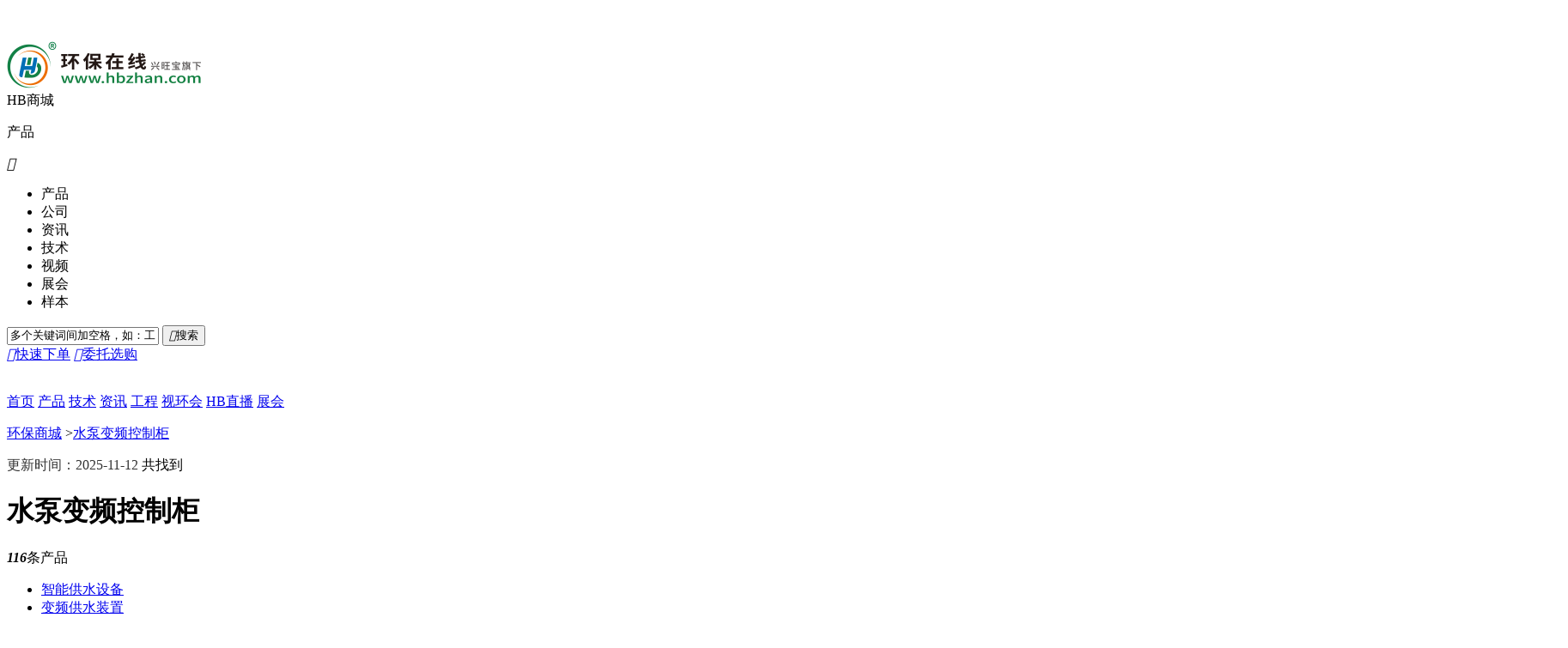

--- FILE ---
content_type: text/html; charset=utf-8
request_url: https://shop.hbzhan.com/sale/t6150/
body_size: 18662
content:
<!DOCTYPE html>
<html>
<head>
<meta name="applicable-device" content="pc"/>
<meta http-equiv="Expires" content="0" />
<meta http-equiv="Pragma" content="no-cache" />
<meta http-equiv="Cache-control" content="no-cache" />
<meta http-equiv="Cache" content="no-cache" />
<meta name="referrer" content="always" />
<script type="text/javascript" src="/ajax/common.ashx"></script>
<script type="text/javascript" src="/ajax/Industry.Vivian,Industry.ashx"></script>

<script type="text/javascript">
if (document.location.host.indexOf("hbzhan.com")==-1 && document.location.host.indexOf("192.168.")==-1 && document.location.host.indexOf("10.115.")==-1) {
location.href = location.href.replace(document.location.host, 'www.hbzhan.com');
}
</script>

		
			<meta charset="utf-8" />
	<meta http-equiv="X-UA-Compatible" content="IE=edge,chrome=1" />
	<meta name="renderer" content="webkit|ie-comp|ie-stand">
		<title>水泵变频控制柜生产厂家-水泵变频控制柜型号—水泵变频控制柜报价—环保设备商城 </title>
	<META NAME="Description" CONTENT="环保商城提供水泵变频控制柜的价格信息、报价信息、水泵变频控制柜生成厂家供应商信息以及水泵变频控制柜产品型号参数信息，更有水泵变频控制柜相关的技术文章视频等优质内容，查看水泵变频控制柜相关内容请点击水泵变频控制柜商城。" />
	<META NAME="Keywords" CONTENT="水泵变频控制柜生产厂家,水泵变频控制柜型号,水泵变频控制柜报价" />
		<link rel="stylesheet" type="text/css" href="https://www.hbzhan.com/css/shop/style2018.css"/>
	<link rel="stylesheet" type="text/css" href="https://www.hbzhan.com/css/shop/sjlb2018.css"/>
	<script src="https://www.hbzhan.com/js/jquery.min.js" type="text/javascript" charset="utf-8"></script>
	<script src="https://www.hbzhan.com/js/jQselect.js" type="text/javascript" charset="utf-8"></script>
	<script src="https://www.hbzhan.com/js/jtips.js"></script>
	<script src="https://www.hbzhan.com/js/jsLibrary.js?v=20160421105752"></script>
	<!-- 库 -->
    <script src="https://public.mtnets.com/Plugins/jQuery/1.11.3/jquery.min.js"></script>
    <!-- 引入定义的方法 -->
    <script src="https://public.mtnets.com/Js/Utils/common.js"></script>
	 <script type="text/javascript" src="https://www.hbzhan.com/JS/Version/2023/search_all.js?v=20240624"></script>
    <script type="text/javascript" src="https://www.hbzhan.com/ajax/Industry.Vivian,Industry.ashx"></script>
			<link href="https://shop.hbzhan.com/sale/t6150/" rel="canonical" />
		<script type="text/javascript">
function UrlEncode(str){
   var ret="";
   var strSpecial="!\"#$%&'()*+,/:;<=>?[]^`{|}~%";
   for(var i=0;i<str.length;i++){
   var chr = str.charAt(i);
     var c=str2asc(chr);
     if(parseInt("0x"+c) > 0x7f){
       ret+="%"+c.slice(0,2)+"%"+c.slice(-2);
     }else{
       if(chr==" ")
         ret+="+";
       else if(strSpecial.indexOf(chr)!=-1)
         ret+="%"+c.toString(16);
       else
         ret+=chr;
     }
   }
   return ret;
}
function UrlDecode(str){
   var ret="";
   for(var i=0;i<str.length;i++){
   var chr = str.charAt(i);
     if(chr == "+"){
       ret+=" ";
     }else if(chr=="%"){
     var asc = str.substring(i+1,i+3);
     if(parseInt("0x"+asc)>0x7f){
       ret+=asc2str(parseInt("0x"+asc+str.substring(i+4,i+6)));
       i+=5;
     }else{
       ret+=asc2str(parseInt("0x"+asc));
       i+=2;
     }
     }else{
       ret+= chr;
     }
   }
   return ret;
}
	var url_k= "";

	function pageX(elem){
        return elem.offsetParent?(elem.offsetLeft+pageX(elem.offsetParent)):elem.offsetLeft;
        }

　　//获取当前的Y坐标值
    function pageY(elem){
        return elem.offsetParent?(elem.offsetTop+pageY(elem.offsetParent)):elem.offsetTop;
        }

	//得到IE版本
	var IEbate="7";
	if (window.ActiveXObject)
	{
		var ua = navigator.userAgent.toLowerCase();
		IEbate=ua.match(/msie ([\d.]+)/)[1];
		url_k=UrlDecode("");
	}else{
		url_k="";
	}
</script>
		<script>
var _hmt = _hmt || [];
(function() {
  var hm = document.createElement("script");
  hm.src = "https://hm.baidu.com/hm.js?7cfa071240e6d924fea0be6853d51a9c";
  var s = document.getElementsByTagName("script")[0]; 
  s.parentNode.insertBefore(hm, s);
})();
</script>

	
    <script>
    function reurl(url){
        location.href=url;
    }
    </script>
    </head>
	<body>
		<div id="header">
		<div class="iframe"><iframe src="https://www.hbzhan.com/default.aspx?include/shop/shop2021/header" allowtransparency="true" width="100%" height="36" scrolling="no" frameborder="0" ></iframe></div>
		</div>
			<div class="top">
				<div class="w">
					<div class="logo"><a href="https://www.hbzhan.com/"><img src="https://www.hbzhan.com/images/shop/version/2021/logo.png" alt=""></a>
						</div>
						<div class="pageName">HB商城</div>
						<div class="searchBox">
							<form id="searchForm" method="post" target="_blank" action="https://www.hbzhan.com/chanpin-0_p0.html">
								<div class="search">
									<div class="searchSelect" style="z-index: 100;">
										<div class="searchSelectTop selectTop">
											<p>产品</p>
											<i class="hbzhan"></i>
										</div>
										<ul class="searchSelectBot selectBot" style="">
											<li>产品</li>
											<li>公司</li>
											<li>资讯</li>
											<li>技术</li>
											<li>视频</li>
											<li>展会</li>
											<li>样本</li>
										</ul>
									</div>
									<input type="text" name="K" id="keys" value="多个关键词间加空格，如：工业 除尘器" autocomplete="off">
									<button type="submit"><i class="hbzhan"></i>搜索</button>
								</div>
							</form>
						</div>
						<script>
							var searchUrl = "https://www.hbzhan.com/chanpin-0_p0.html";
						</script>
				<div class="btnBox">
			        <a href="javascript:;" target="_self"><i class="hbzhan"></i>快速下单</a>
			        <a href="javascript:;" target="_self"><i class="hbzhan"></i>委托选购</a>
			    </div>
				<br class="clear">
			</div>
		</div>
		<div class="nav">
		<div class="w">
			<p>
				<a class="focus" href="https://shop.hbzhan.com/">首页</a>
				<a href="https://shop.hbzhan.com/sale/t0/">产品</a>
				<a href="https://shop.hbzhan.com/tech/">技术</a>
				<a href="https://www.hbzhan.com/news/" rel="nofollow">资讯</a>
				<a href="https://www.hbzhan.com/gc/" rel="nofollow">工程</a>
				<a href="https://expo.hbzhan.com/" rel="nofollow">视环会</a>
				<a href="https://www.hbzhan.com/video/" rel="nofollow">HB直播</a>
				<a href="https://www.hbzhan.com/exhibition/" rel="nofollow">展会</a>
			</p>
		</div>
	</div>		<div class="location w">
			<p><a  target="_blank"  href="https://shop.hbzhan.com/">环保商城</a> ><a target="_blank" href="https://shop.hbzhan.com/sale/t6150/">水泵变频控制柜</a></p>
			<span><a style="color: #333;">更新时间：2025-11-12</a></span> <span>共找到<b><h1>水泵变频控制柜</h1><i>116</i></b>条产品</span>
		</div>
		<div class="classify w">
			<div class="classCont">
				<ul class="clearfix">
												<li>
						 <a href="https://shop.hbzhan.com/sale/t6167/" target="_blank">智能供水设备</a>
					   </li>
					   						<li>
						 <a href="https://shop.hbzhan.com/sale/t6165/" target="_blank">变频供水装置</a>
					   </li>
					   						<li>
						 <a href="https://shop.hbzhan.com/sale/t6164/" target="_blank">变频调速供水设备</a>
					   </li>
					   						<li>
						 <a href="https://shop.hbzhan.com/sale/t6163/" target="_blank">小区供水设备</a>
					   </li>
					   						<li>
						 <a href="https://shop.hbzhan.com/sale/t6162/" target="_blank">稳压供水设备</a>
					   </li>
					   						<li>
						 <a href="https://shop.hbzhan.com/sale/t6161/" target="_blank">全自动变频给水设备</a>
					   </li>
					   						<li>
						 <a href="https://shop.hbzhan.com/sale/t6159/" target="_blank">深井变频供水设备</a>
					   </li>
					   						<li>
						 <a href="https://shop.hbzhan.com/sale/t6158/" target="_blank">二次变频供水设备</a>
					   </li>
					   						<li>
						 <a href="https://shop.hbzhan.com/sale/t6157/" target="_blank">变频无塔供水设备</a>
					   </li>
					   						<li>
						 <a href="https://shop.hbzhan.com/sale/t6156/" target="_blank">变频器供水设备</a>
					   </li>
					   						<li>
						 <a href="https://shop.hbzhan.com/sale/t6155/" target="_blank">变频供水控制器</a>
					   </li>
					   						<li>
						 <a href="https://shop.hbzhan.com/sale/t6154/" target="_blank">变频加压供水设备</a>
					   </li>
					   						<li>
						 <a href="https://shop.hbzhan.com/sale/t6153/" target="_blank">变频成套供水设备</a>
					   </li>
					   						<li>
						 <a href="https://shop.hbzhan.com/sale/t6152/" target="_blank">变频供水系统</a>
					   </li>
					   						<li>
						 <a href="https://shop.hbzhan.com/sale/t6150/" target="_blank">水泵变频控制柜</a>
					   </li>
					   				</ul>
			    </div>
				<div class="classBtn">
						<a href="javascript:;" class="more more1" data-flag="more">展开</a>
				</div>
			<script type="text/javascript">
						$('.more').click(function () {
					        var flag = $(this).data('flag');
					        if (flag == 'less') {
					            $(this).data('flag', 'more');
					            $(this).html('展开');
					            $('.classCont').height(60);
					        } else {
					            $(this).data('flag', 'less');
					            $(this).html('收起');
					            $('.classCont').height("100%");
					        }
					    });

			</script>
		</div>
		<div class="supplyMain w clearfix">
			<div class="mainLeft">
									<div class="proList">
					<ul class="clearfix">
																										<li>
							<table>
			                    <tbody>
			                    	<tr>
			                            <td><a href="https://shop.hbzhan.com/sale/detail-17066998.html" target="_blank"> <img src="https://www.hbzhan.com/images/noimg.gif"/></a></td>
			                        </tr>
			                    </tbody>
							</table>

			                <div class="xun"><em></em><a href="https://shop.hbzhan.com/sale/detail-17066998.html" target="_blank">在线询价</a></div>
			                <p><a target="_blank" href="https://shop.hbzhan.com/sale/detail-17066998.html">CJKB1控1水泵变频控制柜</a></p>
			                <div class="com clearfix">
																		 <a href="https://www.hbzhan.com/st716117/" target="_blank" title="上海春姜实业有限公司" rel="nofollow">
																		 上海春姜实业有限公司 </a>
																										   <i title="企业实名认证" class="companyAuth">企业认证</i>
								   											                   	</div>
				 		    <div class="price">
									 <b>面议</b>	              </div>
			                <div class="address">
			                   <i class="icon-location"></i>
			                   <span>暂无</span>
			                </div>
						</li>
																						<li>
							<table>
			                    <tbody>
			                    	<tr>
			                            <td><a href="https://shop.hbzhan.com/sale/detail-17066378.html" target="_blank"> <img src="https://www.hbzhan.com/images/noimg.gif"/></a></td>
			                        </tr>
			                    </tbody>
							</table>

			                <div class="xun"><em></em><a href="https://shop.hbzhan.com/sale/detail-17066378.html" target="_blank">在线询价</a></div>
			                <p><a target="_blank" href="https://shop.hbzhan.com/sale/detail-17066378.html">艾默生变频柜 艾默生水泵变频控制柜</a></p>
			                <div class="com clearfix">
																		 <a href="https://www.hbzhan.com/st716117/" target="_blank" title="上海春姜实业有限公司" rel="nofollow">
																		 上海春姜实业有限公司 </a>
																										   <i title="企业实名认证" class="companyAuth">企业认证</i>
								   											                   	</div>
				 		    <div class="price">
									 <b>面议</b>	              </div>
			                <div class="address">
			                   <i class="icon-location"></i>
			                   <span>暂无</span>
			                </div>
						</li>
																						<li>
							<table>
			                    <tbody>
			                    	<tr>
			                            <td><a href="https://shop.hbzhan.com/sale/detail-17066116.html" target="_blank"> <img src="https://www.hbzhan.com/images/noimg.gif"/></a></td>
			                        </tr>
			                    </tbody>
							</table>

			                <div class="xun"><em></em><a href="https://shop.hbzhan.com/sale/detail-17066116.html" target="_blank">在线询价</a></div>
			                <p><a target="_blank" href="https://shop.hbzhan.com/sale/detail-17066116.html">西门子变频柜 西门子水泵变频控制柜</a></p>
			                <div class="com clearfix">
																		 <a href="https://www.hbzhan.com/st716117/" target="_blank" title="上海春姜实业有限公司" rel="nofollow">
																		 上海春姜实业有限公司 </a>
																										   <i title="企业实名认证" class="companyAuth">企业认证</i>
								   											                   	</div>
				 		    <div class="price">
									 <b>面议</b>	              </div>
			                <div class="address">
			                   <i class="icon-location"></i>
			                   <span>暂无</span>
			                </div>
						</li>
																						<li>
							<table>
			                    <tbody>
			                    	<tr>
			                            <td><a href="https://shop.hbzhan.com/sale/detail-17053738.html" target="_blank"><img src="https://img78.hbzhan.com/5eceadd4559dcfd2dd65349b59dd664248b681a57fe36451bd7a6f9f0fe8574765d2f699e3e985c7.jpg" border="0"/></a></td>
			                        </tr>
			                    </tbody>
							</table>

			                <div class="xun"><em></em><a href="https://shop.hbzhan.com/sale/detail-17053738.html" target="_blank">在线询价</a></div>
			                <p><a target="_blank" href="https://shop.hbzhan.com/sale/detail-17053738.html">高明浩捷通用变频控制柜，节电变频控制柜，水泵变频控制柜，风机变频控制柜</a></p>
			                <div class="com clearfix">
																		 <a href="https://www.hbzhan.com/st14686/" target="_blank" title="佛山市浩捷电子仪器有限公司" rel="nofollow">
																		 佛山市浩捷电子仪器有 </a>
																										   <i title="企业实名认证" class="companyAuth">企业认证</i>
								   											                   	</div>
				 		    <div class="price">
									 <b>面议</b>	              </div>
			                <div class="address">
			                   <i class="icon-location"></i>
			                   <span>广东佛山市</span>
			                </div>
						</li>
																						<li>
							<table>
			                    <tbody>
			                    	<tr>
			                            <td><a href="https://shop.hbzhan.com/sale/detail-17053727.html" target="_blank"><img src="https://img78.hbzhan.com/5eceadd4559dcfd2dd65349b59dd664248b681a57fe36451bd7a6f9f0fe8574765d2f699e3e985c7.jpg" border="0"/></a></td>
			                        </tr>
			                    </tbody>
							</table>

			                <div class="xun"><em></em><a href="https://shop.hbzhan.com/sale/detail-17053727.html" target="_blank">在线询价</a></div>
			                <p><a target="_blank" href="https://shop.hbzhan.com/sale/detail-17053727.html">高明浩捷通用变频控制柜，节电变频控制柜，水泵变频控制柜，风机变频控制柜</a></p>
			                <div class="com clearfix">
																		 <a href="https://www.hbzhan.com/st596877/" target="_blank" title="佛山市浩捷电子仪器有限公司" rel="nofollow">
																		 佛山市浩捷电子仪器有 </a>
																										   <i title="企业实名认证" class="companyAuth">企业认证</i>
								   											                   	</div>
				 		    <div class="price">
									 <b>面议</b>	              </div>
			                <div class="address">
			                   <i class="icon-location"></i>
			                   <span>广东佛山市</span>
			                </div>
						</li>
																						<li>
							<table>
			                    <tbody>
			                    	<tr>
			                            <td><a href="https://shop.hbzhan.com/sale/detail-17053574.html" target="_blank"><img src="https://img78.hbzhan.com/5eceadd4559dcfd2dd65349b59dd664248b681a57fe36451bd7a6f9f0fe8574765d2f699e3e985c7.jpg" border="0"/></a></td>
			                        </tr>
			                    </tbody>
							</table>

			                <div class="xun"><em></em><a href="https://shop.hbzhan.com/sale/detail-17053574.html" target="_blank">在线询价</a></div>
			                <p><a target="_blank" href="https://shop.hbzhan.com/sale/detail-17053574.html">高明浩捷通用变频控制柜，节电变频控制柜，水泵变频控制柜，风机变频控制柜</a></p>
			                <div class="com clearfix">
																		 <a href="https://www.hbzhan.com/st605214/" target="_blank" title="佛山市浩捷电子仪器有限公司" rel="nofollow">
																		 佛山市浩捷电子仪器有 </a>
																										   <i title="企业实名认证" class="companyAuth">企业认证</i>
								   											                   	</div>
				 		    <div class="price">
									 <b>面议</b>	              </div>
			                <div class="address">
			                   <i class="icon-location"></i>
			                   <span>广东佛山市</span>
			                </div>
						</li>
																						<li>
							<table>
			                    <tbody>
			                    	<tr>
			                            <td><a href="https://shop.hbzhan.com/sale/detail-17053495.html" target="_blank"><img src="https://img78.hbzhan.com/5eceadd4559dcfd2dd65349b59dd664248b681a57fe36451bd7a6f9f0fe8574765d2f699e3e985c7.jpg" border="0"/></a></td>
			                        </tr>
			                    </tbody>
							</table>

			                <div class="xun"><em></em><a href="https://shop.hbzhan.com/sale/detail-17053495.html" target="_blank">在线询价</a></div>
			                <p><a target="_blank" href="https://shop.hbzhan.com/sale/detail-17053495.html">高明浩捷通用变频控制柜，节电变频控制柜，水泵变频控制柜，风机变频控制柜</a></p>
			                <div class="com clearfix">
																		 <a href="https://www.hbzhan.com/st675913/" target="_blank" title="佛山市浩捷电子仪器有限公司" rel="nofollow">
																		 佛山市浩捷电子仪器有 </a>
																										   <i title="企业实名认证" class="companyAuth">企业认证</i>
								   											                   	</div>
				 		    <div class="price">
									 <b>面议</b>	              </div>
			                <div class="address">
			                   <i class="icon-location"></i>
			                   <span>广东佛山市</span>
			                </div>
						</li>
																						<li>
							<table>
			                    <tbody>
			                    	<tr>
			                            <td><a href="https://shop.hbzhan.com/sale/detail-16943822.html" target="_blank"><img src="https://img80.hbzhan.com/3b96d8b43fb45b271403fb38ccbe0802c23131501a96324cd1c524dd5f9fbd088cbba09d903b3f53.jpg" border="0"/></a></td>
			                        </tr>
			                    </tbody>
							</table>

			                <div class="xun"><em></em><a href="https://shop.hbzhan.com/sale/detail-16943822.html" target="_blank">在线询价</a></div>
			                <p><a target="_blank" href="https://shop.hbzhan.com/sale/detail-16943822.html">水泵变频控制柜</a></p>
			                <div class="com clearfix">
																		 <a href="https://www.hbzhan.com/st640918/" target="_blank" title="东莞市良久机械设备有限公司" rel="nofollow">
																		 东莞市良久机械设备有 </a>
																										   <i title="企业实名认证" class="companyAuth">企业认证</i>
								   											                   	</div>
				 		    <div class="price">
									 <b>面议</b>	              </div>
			                <div class="address">
			                   <i class="icon-location"></i>
			                   <span>暂无</span>
			                </div>
						</li>
																						<li>
							<table>
			                    <tbody>
			                    	<tr>
			                            <td><a href="https://shop.hbzhan.com/sale/detail-16677089.html" target="_blank"><img src="https://img66.hbzhan.com/5eceadd4559dcfd22e3798e08b69e0881f861436ee8b6e19d8d465d6c0166ab1a9bd84a034d02dd8.jpg" border="0"/></a></td>
			                        </tr>
			                    </tbody>
							</table>

			                <div class="xun"><em></em><a href="https://shop.hbzhan.com/sale/detail-16677089.html" target="_blank">在线询价</a></div>
			                <p><a target="_blank" href="https://shop.hbzhan.com/sale/detail-16677089.html">水泵变频控制柜</a></p>
			                <div class="com clearfix">
																		 <a href="https://www.hbzhan.com/st716559/" target="_blank" title="徐州台达电气科技有限公司" rel="nofollow">
																		 徐州台达电气科技有限 </a>
																										   <i title="企业实名认证" class="companyAuth">企业认证</i>
								   											                   	</div>
				 		    <div class="price">
									 <b>面议</b>	              </div>
			                <div class="address">
			                   <i class="icon-location"></i>
			                   <span>江苏徐州市</span>
			                </div>
						</li>
																						<li>
							<table>
			                    <tbody>
			                    	<tr>
			                            <td><a href="https://shop.hbzhan.com/sale/detail-16282585.html" target="_blank"><img src="https://img79.hbzhan.com/5eceadd4559dcfd2b51d22c0abfbb23663d0a517dc96d04e57d983dc02abbbae853a009e8f0cb75c.jpg" border="0"/></a></td>
			                        </tr>
			                    </tbody>
							</table>

			                <div class="xun"><em></em><a href="https://shop.hbzhan.com/sale/detail-16282585.html" target="_blank">在线询价</a></div>
			                <p><a target="_blank" href="https://shop.hbzhan.com/sale/detail-16282585.html">水泵变频控制柜</a></p>
			                <div class="com clearfix">
																		 <a href="https://www.hbzhan.com/st659244/" target="_blank" title="上海莫洛特泵业集团有限公司" rel="nofollow">
																		 上海莫洛特泵业集团有 </a>
																										   <i title="企业实名认证" class="companyAuth">企业认证</i>
								   											                   	</div>
				 		    <div class="price">
									 <b>面议</b>	              </div>
			                <div class="address">
			                   <i class="icon-location"></i>
			                   <span>暂无</span>
			                </div>
						</li>
																						<li>
							<table>
			                    <tbody>
			                    	<tr>
			                            <td><a href="https://shop.hbzhan.com/sale/detail-15998322.html" target="_blank"><img src="https://img79.hbzhan.com/5eceadd4559dcfd2843271c50828fe91c96df9b037994f5bf636d917cfe3126505706600e94f3f59.jpg" border="0"/></a></td>
			                        </tr>
			                    </tbody>
							</table>

			                <div class="xun"><em></em><a href="https://shop.hbzhan.com/sale/detail-15998322.html" target="_blank">在线询价</a></div>
			                <p><a target="_blank" href="https://shop.hbzhan.com/sale/detail-15998322.html">水泵变频控制柜</a></p>
			                <div class="com clearfix">
																		 <a href="https://www.hbzhan.com/st634910/" target="_blank" title="上海祈能泵业制造有限公司" rel="nofollow">
																		 上海祈能泵业制造有限 </a>
																										   <i title="企业实名认证" class="companyAuth">企业认证</i>
								   											                   	</div>
				 		    <div class="price">
									 <b>面议</b>	              </div>
			                <div class="address">
			                   <i class="icon-location"></i>
			                   <span>暂无</span>
			                </div>
						</li>
																						<li>
							<table>
			                    <tbody>
			                    	<tr>
			                            <td><a href="https://shop.hbzhan.com/sale/detail-15998308.html" target="_blank"><img src="https://img79.hbzhan.com/5eceadd4559dcfd2843271c50828fe91c96df9b037994f5bf636d917cfe3126505706600e94f3f59.jpg" border="0"/></a></td>
			                        </tr>
			                    </tbody>
							</table>

			                <div class="xun"><em></em><a href="https://shop.hbzhan.com/sale/detail-15998308.html" target="_blank">在线询价</a></div>
			                <p><a target="_blank" href="https://shop.hbzhan.com/sale/detail-15998308.html">水泵变频控制柜</a></p>
			                <div class="com clearfix">
																		 <a href="https://www.hbzhan.com/st691241/" target="_blank" title="上海祈能泵业制造有限公司" rel="nofollow">
																		 上海祈能泵业制造有限 </a>
																										   <i title="企业实名认证" class="companyAuth">企业认证</i>
								   											                   	</div>
				 		    <div class="price">
									 <b>面议</b>	              </div>
			                <div class="address">
			                   <i class="icon-location"></i>
			                   <span>暂无</span>
			                </div>
						</li>
																						<li>
							<table>
			                    <tbody>
			                    	<tr>
			                            <td><a href="https://shop.hbzhan.com/sale/detail-15998307.html" target="_blank"><img src="https://img79.hbzhan.com/5eceadd4559dcfd2843271c50828fe91c96df9b037994f5bf636d917cfe3126505706600e94f3f59.jpg" border="0"/></a></td>
			                        </tr>
			                    </tbody>
							</table>

			                <div class="xun"><em></em><a href="https://shop.hbzhan.com/sale/detail-15998307.html" target="_blank">在线询价</a></div>
			                <p><a target="_blank" href="https://shop.hbzhan.com/sale/detail-15998307.html">水泵变频控制柜</a></p>
			                <div class="com clearfix">
																		 <a href="https://www.hbzhan.com/st582717/" target="_blank" title="上海祈能泵业制造有限公司" rel="nofollow">
																		 上海祈能泵业制造有限 </a>
																										   <i title="企业实名认证" class="companyAuth">企业认证</i>
								   											                   	</div>
				 		    <div class="price">
									 <b>面议</b>	              </div>
			                <div class="address">
			                   <i class="icon-location"></i>
			                   <span>暂无</span>
			                </div>
						</li>
																						<li>
							<table>
			                    <tbody>
			                    	<tr>
			                            <td><a href="https://shop.hbzhan.com/sale/detail-15786236.html" target="_blank"><img src="https://img78.hbzhan.com/5eceadd4559dcfd2c0f5f7c7bc7110a07b67e9d5027c00e8f91b0158975775b6356829ccd4882142.png" border="0"/></a></td>
			                        </tr>
			                    </tbody>
							</table>

			                <div class="xun"><em></em><a href="https://shop.hbzhan.com/sale/detail-15786236.html" target="_blank">在线询价</a></div>
			                <p><a target="_blank" href="https://shop.hbzhan.com/sale/detail-15786236.html">HYB系列水泵变频控制柜</a></p>
			                <div class="com clearfix">
																		 <a href="https://www.hbzhan.com/st651268/" target="_blank" title="永嘉瓯北海洋水泵厂" rel="nofollow">
																		 永嘉瓯北海洋水泵厂 </a>
											                   	</div>
				 		    <div class="price">
									 <b>面议</b>	              </div>
			                <div class="address">
			                   <i class="icon-location"></i>
			                   <span>暂无</span>
			                </div>
						</li>
																						<li>
							<table>
			                    <tbody>
			                    	<tr>
			                            <td><a href="https://shop.hbzhan.com/sale/detail-15785963.html" target="_blank"><img src="https://img78.hbzhan.com/5eceadd4559dcfd2c0f5f7c7bc7110a07b67e9d5027c00e8f91b0158975775b6356829ccd4882142.png" border="0"/></a></td>
			                        </tr>
			                    </tbody>
							</table>

			                <div class="xun"><em></em><a href="https://shop.hbzhan.com/sale/detail-15785963.html" target="_blank">在线询价</a></div>
			                <p><a target="_blank" href="https://shop.hbzhan.com/sale/detail-15785963.html">HYB系列水泵变频控制柜</a></p>
			                <div class="com clearfix">
																		 <a href="https://www.hbzhan.com/st619644/" target="_blank" title="永嘉县海洋水泵厂" rel="nofollow">
																		 永嘉县海洋水泵厂 </a>
																										   <i title="企业实名认证" class="companyAuth">企业认证</i>
								   											                   	</div>
				 		    <div class="price">
									 <b>面议</b>	              </div>
			                <div class="address">
			                   <i class="icon-location"></i>
			                   <span>暂无</span>
			                </div>
						</li>
																						<li>
							<table>
			                    <tbody>
			                    	<tr>
			                            <td><a href="https://shop.hbzhan.com/sale/detail-15785848.html" target="_blank"><img src="https://img78.hbzhan.com/5eceadd4559dcfd2c0f5f7c7bc7110a07b67e9d5027c00e8f91b0158975775b6356829ccd4882142.png" border="0"/></a></td>
			                        </tr>
			                    </tbody>
							</table>

			                <div class="xun"><em></em><a href="https://shop.hbzhan.com/sale/detail-15785848.html" target="_blank">在线询价</a></div>
			                <p><a target="_blank" href="https://shop.hbzhan.com/sale/detail-15785848.html">HYB系列水泵变频控制柜</a></p>
			                <div class="com clearfix">
																		 <a href="https://www.hbzhan.com/st487/" target="_blank" title="永嘉县瓯北海洋水泵厂" rel="nofollow">
																		 永嘉县瓯北海洋水泵厂 </a>
																										   <i title="企业实名认证" class="companyAuth">企业认证</i>
								   											                   	</div>
				 		    <div class="price">
									 <b>面议</b>	              </div>
			                <div class="address">
			                   <i class="icon-location"></i>
			                   <span>暂无</span>
			                </div>
						</li>
																						<li>
							<table>
			                    <tbody>
			                    	<tr>
			                            <td><a href="https://shop.hbzhan.com/sale/detail-15785684.html" target="_blank"><img src="https://img78.hbzhan.com/5eceadd4559dcfd2c0f5f7c7bc7110a07b67e9d5027c00e8f91b0158975775b6356829ccd4882142.png" border="0"/></a></td>
			                        </tr>
			                    </tbody>
							</table>

			                <div class="xun"><em></em><a href="https://shop.hbzhan.com/sale/detail-15785684.html" target="_blank">在线询价</a></div>
			                <p><a target="_blank" href="https://shop.hbzhan.com/sale/detail-15785684.html">HYB系列水泵变频控制柜</a></p>
			                <div class="com clearfix">
																		 <a href="https://www.hbzhan.com/st10660/" target="_blank" title="永嘉县瓯北海洋水泵厂" rel="nofollow">
																		 永嘉县瓯北海洋水泵厂 </a>
																										   <i title="企业实名认证" class="companyAuth">企业认证</i>
								   											                   	</div>
				 		    <div class="price">
									 <b>面议</b>	              </div>
			                <div class="address">
			                   <i class="icon-location"></i>
			                   <span>暂无</span>
			                </div>
						</li>
																						<li>
							<table>
			                    <tbody>
			                    	<tr>
			                            <td><a href="https://shop.hbzhan.com/sale/detail-15630889.html" target="_blank"><img src="https://img52.hbzhan.com/5eceadd4559dcfd200b0f15e2ba229228b9141ccc5df05be9c2c2561a2a40649c6ac9b3c789fd5d8.jpg" border="0"/></a></td>
			                        </tr>
			                    </tbody>
							</table>

			                <div class="xun"><em></em><a href="https://shop.hbzhan.com/sale/detail-15630889.html" target="_blank">在线询价</a></div>
			                <p><a target="_blank" href="https://shop.hbzhan.com/sale/detail-15630889.html">LYKB-ABB变频器11KW一控二户外型无负压供水水泵变频控制柜</a></p>
			                <div class="com clearfix">
																		 <a href="https://www.hbzhan.com/st622769/" target="_blank" title="上海龙亚膨胀水箱制造有限公司" rel="nofollow">
																		 上海龙亚膨胀水箱制造 </a>
											                   	</div>
				 		    <div class="price">
									 <b>面议</b>	              </div>
			                <div class="address">
			                   <i class="icon-location"></i>
			                   <span>暂无</span>
			                </div>
						</li>
																						<li>
							<table>
			                    <tbody>
			                    	<tr>
			                            <td><a href="https://shop.hbzhan.com/sale/detail-15570629.html" target="_blank"><img src="https://img77.hbzhan.com/5eceadd4559dcfd25e673c3dafe30c01259bca4d4aec00fcd03e136f6c0f85b6e1609d1712c14689.jpg" border="0"/></a></td>
			                        </tr>
			                    </tbody>
							</table>

			                <div class="xun"><em></em><a href="https://shop.hbzhan.com/sale/detail-15570629.html" target="_blank">在线询价</a></div>
			                <p><a target="_blank" href="https://shop.hbzhan.com/sale/detail-15570629.html">水泵变频控制柜</a></p>
			                <div class="com clearfix">
																		 <a href="https://www.hbzhan.com/st659064/" target="_blank" title="上海高良泵阀制造有限公司" rel="nofollow">
																		 上海高良泵阀制造有限 </a>
																										   <i title="企业实名认证" class="companyAuth">企业认证</i>
								   											                   	</div>
				 		    <div class="price">
									 <b>面议</b>	              </div>
			                <div class="address">
			                   <i class="icon-location"></i>
			                   <span>暂无</span>
			                </div>
						</li>
																						<li>
							<table>
			                    <tbody>
			                    	<tr>
			                            <td><a href="https://shop.hbzhan.com/sale/detail-15505326.html" target="_blank"><img src="https://img78.hbzhan.com/5eceadd4559dcfd2c0f5f7c7bc7110a07b67e9d5027c00e8f91b0158975775b6356829ccd4882142.png" border="0"/></a></td>
			                        </tr>
			                    </tbody>
							</table>

			                <div class="xun"><em></em><a href="https://shop.hbzhan.com/sale/detail-15505326.html" target="_blank">在线询价</a></div>
			                <p><a target="_blank" href="https://shop.hbzhan.com/sale/detail-15505326.html">HYB系列水泵变频控制柜</a></p>
			                <div class="com clearfix">
																		 <a href="https://www.hbzhan.com/st659059/" target="_blank" title="永嘉县海洋水泵厂" rel="nofollow">
																		 永嘉县海洋水泵厂 </a>
																										   <i title="企业实名认证" class="companyAuth">企业认证</i>
								   											                   	</div>
				 		    <div class="price">
									 <b>面议</b>	              </div>
			                <div class="address">
			                   <i class="icon-location"></i>
			                   <span>暂无</span>
			                </div>
						</li>
																						<li>
							<table>
			                    <tbody>
			                    	<tr>
			                            <td><a href="https://shop.hbzhan.com/sale/detail-14881452.html" target="_blank"><img src="https://img67.hbzhan.com/5eceadd4559dcfd286a04ddebcfe7c12ab76c56dae84d56e0e694774aeb3f052dd7b766b645c4bab.jpg" border="0"/></a></td>
			                        </tr>
			                    </tbody>
							</table>

			                <div class="xun"><em></em><a href="https://shop.hbzhan.com/sale/detail-14881452.html" target="_blank">在线询价</a></div>
			                <p><a target="_blank" href="https://shop.hbzhan.com/sale/detail-14881452.html">WKB水泵变频控制柜</a></p>
			                <div class="com clearfix">
																		 <a href="https://www.hbzhan.com/st541642/" target="_blank" title="上海卧泉泵业有限公司" rel="nofollow">
																		 上海卧泉泵业有限公司 </a>
																										   <i title="企业实名认证" class="companyAuth">企业认证</i>
								   											                   	</div>
				 		    <div class="price">
									 <b>面议</b>	              </div>
			                <div class="address">
			                   <i class="icon-location"></i>
			                   <span>暂无</span>
			                </div>
						</li>
																						<li>
							<table>
			                    <tbody>
			                    	<tr>
			                            <td><a href="https://shop.hbzhan.com/sale/detail-14211257.html" target="_blank"><img src="https://img72.hbzhan.com/d7dcb51f52fae52a21b1beb685990a473e6aee5bb19cdb594d80e2b5ecf43b657ee060f67024c064.jpg" border="0"/></a></td>
			                        </tr>
			                    </tbody>
							</table>

			                <div class="xun"><em></em><a href="https://shop.hbzhan.com/sale/detail-14211257.html" target="_blank">在线询价</a></div>
			                <p><a target="_blank" href="https://shop.hbzhan.com/sale/detail-14211257.html">南京水泵变频控制柜 非标定制</a></p>
			                <div class="com clearfix">
																		 <a href="https://www.hbzhan.com/st633703/" target="_blank" title="南京纳新自动化设备有限公司" rel="nofollow">
																		 南京纳新自动化设备有 </a>
																										   <i title="企业实名认证" class="companyAuth">企业认证</i>
								   											                   	</div>
				 		    <div class="price">
									<b>1000</b>元	              </div>
			                <div class="address">
			                   <i class="icon-location"></i>
			                   <span>江苏南京市</span>
			                </div>
						</li>
																						<li>
							<table>
			                    <tbody>
			                    	<tr>
			                            <td><a href="https://shop.hbzhan.com/sale/detail-14209550.html" target="_blank"><img src="https://img75.hbzhan.com/d7dcb51f52fae52a21b1beb685990a47d4119fc1fe040c634f2a8f2032ceef6f677e6fa5f289a0d1.png" border="0"/></a></td>
			                        </tr>
			                    </tbody>
							</table>

			                <div class="xun"><em></em><a href="https://shop.hbzhan.com/sale/detail-14209550.html" target="_blank">在线询价</a></div>
			                <p><a target="_blank" href="https://shop.hbzhan.com/sale/detail-14209550.html">南京水泵变频控制柜定制 直销</a></p>
			                <div class="com clearfix">
																		 <a href="https://www.hbzhan.com/st633703/" target="_blank" title="南京纳新自动化设备有限公司" rel="nofollow">
																		 南京纳新自动化设备有 </a>
																										   <i title="企业实名认证" class="companyAuth">企业认证</i>
								   											                   	</div>
				 		    <div class="price">
									<b>1000</b>元	              </div>
			                <div class="address">
			                   <i class="icon-location"></i>
			                   <span>江苏南京市</span>
			                </div>
						</li>
																						<li>
							<table>
			                    <tbody>
			                    	<tr>
			                            <td><a href="https://shop.hbzhan.com/sale/detail-14201580.html" target="_blank"><img src="https://img72.hbzhan.com/d7dcb51f52fae52a21b1beb685990a473e6aee5bb19cdb594d80e2b5ecf43b657ee060f67024c064.jpg" border="0"/></a></td>
			                        </tr>
			                    </tbody>
							</table>

			                <div class="xun"><em></em><a href="https://shop.hbzhan.com/sale/detail-14201580.html" target="_blank">在线询价</a></div>
			                <p><a target="_blank" href="https://shop.hbzhan.com/sale/detail-14201580.html">plc控制开关柜/水泵变频控制柜</a></p>
			                <div class="com clearfix">
																		 <a href="https://www.hbzhan.com/st633703/" target="_blank" title="南京纳新自动化设备有限公司" rel="nofollow">
																		 南京纳新自动化设备有 </a>
																										   <i title="企业实名认证" class="companyAuth">企业认证</i>
								   											                   	</div>
				 		    <div class="price">
									<b>1000</b>元	              </div>
			                <div class="address">
			                   <i class="icon-location"></i>
			                   <span>江苏南京市</span>
			                </div>
						</li>
																						<li>
							<table>
			                    <tbody>
			                    	<tr>
			                            <td><a href="https://shop.hbzhan.com/sale/detail-13698087.html" target="_blank"><img src="https://img64.hbzhan.com/aff6d13c7814f8b643fa4d06ad7a4c11ce26de6dd847b3f238388464513d8a11b7d9ad47ba341168.jpg" border="0"/></a></td>
			                        </tr>
			                    </tbody>
							</table>

			                <div class="xun"><em></em><a href="https://shop.hbzhan.com/sale/detail-13698087.html" target="_blank">在线询价</a></div>
			                <p><a target="_blank" href="https://shop.hbzhan.com/sale/detail-13698087.html">四川自贡不锈钢自耦降压启动控制柜</a></p>
			                <div class="com clearfix">
																		 <a href="https://www.hbzhan.com/st627932/" target="_blank" title="自贡自泵球阀水泵有限公司" rel="nofollow">
																		 自贡自泵球阀水泵有限 </a>
																										   <i title="企业实名认证" class="companyAuth">企业认证</i>
								   											                   	</div>
				 		    <div class="price">
									 <b>面议</b>	              </div>
			                <div class="address">
			                   <i class="icon-location"></i>
			                   <span>暂无</span>
			                </div>
						</li>
																						<li>
							<table>
			                    <tbody>
			                    	<tr>
			                            <td><a href="https://shop.hbzhan.com/sale/detail-13434281.html" target="_blank"><img src="https://img67.hbzhan.com/4b8cd55bb9473d4594532ac218e7642ea65459349a15b3e37b0a5166db93b6531ffef2d8051a43ce.jpg" border="0"/></a></td>
			                        </tr>
			                    </tbody>
							</table>

			                <div class="xun"><em></em><a href="https://shop.hbzhan.com/sale/detail-13434281.html" target="_blank">在线询价</a></div>
			                <p><a target="_blank" href="https://shop.hbzhan.com/sale/detail-13434281.html">水泵变频控制柜水泵控制箱接线图</a></p>
			                <div class="com clearfix">
																		 <a href="https://www.hbzhan.com/st604185/" target="_blank" title="德州琳丰电气科技有限公司" rel="nofollow">
																		 德州琳丰电气科技有限 </a>
																										   <i title="企业实名认证" class="companyAuth">企业认证</i>
								   											                   	</div>
				 		    <div class="price">
									<b>1000</b>元	              </div>
			                <div class="address">
			                   <i class="icon-location"></i>
			                   <span>山东德州市</span>
			                </div>
						</li>
																						<li>
							<table>
			                    <tbody>
			                    	<tr>
			                            <td><a href="https://shop.hbzhan.com/sale/detail-13427488.html" target="_blank"><img src="https://img65.hbzhan.com/4b8cd55bb9473d45d77f0b04f61b08eafbd604a6245136ad6f5cf2777af349f5d9006079a60060af.jpg" border="0"/></a></td>
			                        </tr>
			                    </tbody>
							</table>

			                <div class="xun"><em></em><a href="https://shop.hbzhan.com/sale/detail-13427488.html" target="_blank">在线询价</a></div>
			                <p><a target="_blank" href="https://shop.hbzhan.com/sale/detail-13427488.html">WY-ZDHSB-200-深圳舞艺电气200A消防水泵控制柜变频配电柜</a></p>
			                <div class="com clearfix">
																		 <a href="https://www.hbzhan.com/st157048/" target="_blank" title="深圳市舞艺电气有限公司" rel="nofollow">
																		 深圳市舞艺电气有限公 </a>
																										   <i title="企业实名认证" class="companyAuth">企业认证</i>
								   											                   	</div>
				 		    <div class="price">
									<b>1000</b>元	              </div>
			                <div class="address">
			                   <i class="icon-location"></i>
			                   <span>广东深圳市</span>
			                </div>
						</li>
																						<li>
							<table>
			                    <tbody>
			                    	<tr>
			                            <td><a href="https://shop.hbzhan.com/sale/detail-13072221.html" target="_blank"><img src="https://img47.hbzhan.com/918f9a09f3f0cce0cdb2dcece665bd3542044056970f42d200070eaea535e7d56283d9ad99b70df5.jpg" border="0"/></a></td>
			                        </tr>
			                    </tbody>
							</table>

			                <div class="xun"><em></em><a href="https://shop.hbzhan.com/sale/detail-13072221.html" target="_blank">在线询价</a></div>
			                <p><a target="_blank" href="https://shop.hbzhan.com/sale/detail-13072221.html">水泵变频控制柜</a></p>
			                <div class="com clearfix">
																		 <a href="https://www.hbzhan.com/st588770/" target="_blank" title="上海涌盛泵阀制造有限公司" rel="nofollow">
																		 上海涌盛泵阀制造有限 </a>
																										   <i title="企业实名认证" class="companyAuth">企业认证</i>
								   											                   	</div>
				 		    <div class="price">
									<b>888</b>元	              </div>
			                <div class="address">
			                   <i class="icon-location"></i>
			                   <span>浙江温州市</span>
			                </div>
						</li>
																						<li>
							<table>
			                    <tbody>
			                    	<tr>
			                            <td><a href="https://shop.hbzhan.com/sale/detail-12573396.html" target="_blank"><img src="https://img69.hbzhan.com/1e2856c64806a22fe7f3b4c98652a694e0549bbe6d850f1165e47c9e488a804a67d1b3a27b0219c9.jpg" border="0"/></a></td>
			                        </tr>
			                    </tbody>
							</table>

			                <div class="xun"><em></em><a href="https://shop.hbzhan.com/sale/detail-12573396.html" target="_blank">在线询价</a></div>
			                <p><a target="_blank" href="https://shop.hbzhan.com/sale/detail-12573396.html">低压开关柜 消防巡检柜2回路15KW 软启动控制柜 水泵变频控制柜</a></p>
			                <div class="com clearfix">
																		 <a href="https://www.hbzhan.com/st610775/" target="_blank" title="浙江正昂电气有限公司" rel="nofollow">
																		 浙江正昂电气有限公司 </a>
																										   <i title="企业实名认证" class="companyAuth">企业认证</i>
								   											                   	</div>
				 		    <div class="price">
									<b>2600</b>元	              </div>
			                <div class="address">
			                   <i class="icon-location"></i>
			                   <span>浙江温州市</span>
			                </div>
						</li>
																						<li>
							<table>
			                    <tbody>
			                    	<tr>
			                            <td><a href="https://shop.hbzhan.com/sale/detail-11057165.html" target="_blank"><img src="https://img48.hbzhan.com/1fd31d1826b407d312206e807fa27feee79e4e4e8bd9ecdbff3a0b2e80e5afc6f2e0522c391f116c.jpg" border="0"/></a></td>
			                        </tr>
			                    </tbody>
							</table>

			                <div class="xun"><em></em><a href="https://www.hbzhan.com/st555268/sale_11057165.html" target="_blank">在线询价</a></div>
			                <p><a target="_blank" href="https://shop.hbzhan.com/sale/detail-11057165.html">BQXB防爆水泵变频控制柜</a></p>
			                <div class="com clearfix">
																		 <a href="https://www.hbzhan.com/st555268/" target="_blank" title="浙江浙创防爆电气有限公司" rel="nofollow">
																		 浙江浙创防爆电气有限 </a>
																										   <i title="企业实名认证" class="companyAuth">企业认证</i>
								   											                   	</div>
				 		    <div class="price">
									 <b>面议</b>	              </div>
			                <div class="address">
			                   <i class="icon-location"></i>
			                   <span>浙江温州市</span>
			                </div>
						</li>
																						<li>
							<table>
			                    <tbody>
			                    	<tr>
			                            <td><a href="https://shop.hbzhan.com/sale/detail-10091616.html" target="_blank"><img src="https://img60.hbzhan.com/bada46306c356ba8973af047eecc8ee4c8a6be61fa9340d60f9981fe446d5e30c16a032ef4c6af92.jpg" border="0"/></a></td>
			                        </tr>
			                    </tbody>
							</table>

			                <div class="xun"><em></em><a href="https://shop.hbzhan.com/sale/detail-10091616.html" target="_blank">在线询价</a></div>
			                <p><a target="_blank" href="https://shop.hbzhan.com/sale/detail-10091616.html">潜水泵变频控制柜供应</a></p>
			                <div class="com clearfix">
																		 <a href="https://www.hbzhan.com/st548021/" target="_blank" title="上海江洋泵业制造有限公司" rel="nofollow">
																		 上海江洋泵业制造有限 </a>
																										   <i title="企业实名认证" class="companyAuth">企业认证</i>
								   											                   	</div>
				 		    <div class="price">
									 <b>面议</b>	              </div>
			                <div class="address">
			                   <i class="icon-location"></i>
			                   <span>浙江温州市</span>
			                </div>
						</li>
																						<li>
							<table>
			                    <tbody>
			                    	<tr>
			                            <td><a href="https://shop.hbzhan.com/sale/detail-9887878.html" target="_blank"><img src="https://img59.hbzhan.com/a623a6b923b0550421bcf7cf36c2c56bdc321ce3769c285980781412dad41f168a8f25d9b798c0c1.jpg" border="0"/></a></td>
			                        </tr>
			                    </tbody>
							</table>

			                <div class="xun"><em></em><a href="https://shop.hbzhan.com/sale/detail-9887878.html" target="_blank">在线询价</a></div>
			                <p><a target="_blank" href="https://shop.hbzhan.com/sale/detail-9887878.html">*水泵变频控制柜 ABB变频器2.2kw一控五</a></p>
			                <div class="com clearfix">
																		 <a href="https://www.hbzhan.com/st570697/" target="_blank" title="上海高适泵阀有限公司" rel="nofollow">
																		 上海高适泵阀有限公司 </a>
																										   <i title="企业实名认证" class="companyAuth">企业认证</i>
								   											                   	</div>
				 		    <div class="price">
									 <b>面议</b>	              </div>
			                <div class="address">
			                   <i class="icon-location"></i>
			                   <span>浙江温州市</span>
			                </div>
						</li>
																						<li>
							<table>
			                    <tbody>
			                    	<tr>
			                            <td><a href="https://shop.hbzhan.com/sale/detail-9390506.html" target="_blank"><img src="https://img67.hbzhan.com/b84551caa6809b88e2dba4ebc9152c32979bcf5b0f930992ff8b03d31a312fc69ffedbf683e20a5f.jpg" border="0"/></a></td>
			                        </tr>
			                    </tbody>
							</table>

			                <div class="xun"><em></em><a href="https://shop.hbzhan.com/sale/detail-9390506.html" target="_blank">在线询价</a></div>
			                <p><a target="_blank" href="https://shop.hbzhan.com/sale/detail-9390506.html">svf04-风机工业节能变频控制柜智能控制系统</a></p>
			                <div class="com clearfix">
																		 <a href="https://www.hbzhan.com/st555885/" target="_blank" title="河南威盛电气有限公司" rel="nofollow">
																		 河南威盛电气有限公司 </a>
																										   <i title="企业实名认证" class="companyAuth">企业认证</i>
								   											                   	</div>
				 		    <div class="price">
									<b>4800</b>元	              </div>
			                <div class="address">
			                   <i class="icon-location"></i>
			                   <span>河南新乡市</span>
			                </div>
						</li>
																						<li>
							<table>
			                    <tbody>
			                    	<tr>
			                            <td><a href="https://shop.hbzhan.com/sale/detail-9363724.html" target="_blank"><img src="https://img60.hbzhan.com/bada46306c356ba8973af047eecc8ee4c8a6be61fa9340d60f9981fe446d5e30c16a032ef4c6af92.jpg" border="0"/></a></td>
			                        </tr>
			                    </tbody>
							</table>

			                <div class="xun"><em></em><a href="https://shop.hbzhan.com/sale/detail-9363724.html" target="_blank">在线询价</a></div>
			                <p><a target="_blank" href="https://shop.hbzhan.com/sale/detail-9363724.html">潜水泵变频控制柜</a></p>
			                <div class="com clearfix">
																		 <a href="https://www.hbzhan.com/st548021/" target="_blank" title="上海江洋泵业制造有限公司" rel="nofollow">
																		 上海江洋泵业制造有限 </a>
																										   <i title="企业实名认证" class="companyAuth">企业认证</i>
								   											                   	</div>
				 		    <div class="price">
									 <b>面议</b>	              </div>
			                <div class="address">
			                   <i class="icon-location"></i>
			                   <span>浙江温州市</span>
			                </div>
						</li>
																						<li>
							<table>
			                    <tbody>
			                    	<tr>
			                            <td><a href="https://shop.hbzhan.com/sale/detail-8205599.html" target="_blank"><img src="https://img59.hbzhan.com/16c0d5bba9187ec0861e36b0aa2dba4bb8ee3d95ad59930085ad8c8ba81e7aa60b6c77491b25e72b.jpg" border="0"/></a></td>
			                        </tr>
			                    </tbody>
							</table>

			                <div class="xun"><em></em><a href="https://shop.hbzhan.com/sale/detail-8205599.html" target="_blank">在线询价</a></div>
			                <p><a target="_blank" href="https://shop.hbzhan.com/sale/detail-8205599.html">*空调冷冻冷冻水泵变频控制柜一拖三厂家订做</a></p>
			                <div class="com clearfix">
																		 <a href="https://www.hbzhan.com/st548795/" target="_blank" title="长沙文铖电气设备有限公司" rel="nofollow">
																		 长沙文铖电气设备有限 </a>
																										   <i title="企业实名认证" class="companyAuth">企业认证</i>
								   											                   	</div>
				 		    <div class="price">
									 <b>面议</b>	              </div>
			                <div class="address">
			                   <i class="icon-location"></i>
			                   <span>湖南长沙市</span>
			                </div>
						</li>
																						<li>
							<table>
			                    <tbody>
			                    	<tr>
			                            <td><a href="https://shop.hbzhan.com/sale/detail-6213740.html" target="_blank"><img src="https://img67.hbzhan.com/f97766bc2966ebb50a6c5f48ad0eceb2f3d65e4cd8e18a7737a7d469444c5f694c5ababdef4c9b8e.jpg" border="0"/></a></td>
			                        </tr>
			                    </tbody>
							</table>

			                <div class="xun"><em></em><a href="https://shop.hbzhan.com/sale/detail-6213740.html" target="_blank">在线询价</a></div>
			                <p><a target="_blank" href="https://shop.hbzhan.com/sale/detail-6213740.html">山东消防水泵变频控制柜公司</a></p>
			                <div class="com clearfix">
																		 <a href="https://www.hbzhan.com/st152762/" target="_blank" title="浙江汇贤电气有限公司" rel="nofollow">
																		 浙江汇贤电气有限公司 </a>
																										   <i title="企业实名认证" class="companyAuth">企业认证</i>
								   											                   	</div>
				 		    <div class="price">
									 <b>面议</b>	              </div>
			                <div class="address">
			                   <i class="icon-location"></i>
			                   <span>浙江温州市</span>
			                </div>
						</li>
																						<li>
							<table>
			                    <tbody>
			                    	<tr>
			                            <td><a href="https://shop.hbzhan.com/sale/detail-6187003.html" target="_blank"><img src="https://img65.hbzhan.com/f97766bc2966ebb5afa1f6961095a2a106dffb9e9965ddcc0f33f5617e39dd655daf018174b5e455.jpg" border="0"/></a></td>
			                        </tr>
			                    </tbody>
							</table>

			                <div class="xun"><em></em><a href="https://shop.hbzhan.com/sale/detail-6187003.html" target="_blank">在线询价</a></div>
			                <p><a target="_blank" href="https://shop.hbzhan.com/sale/detail-6187003.html">TBP系列-TBP系列变频控制柜</a></p>
			                <div class="com clearfix">
																		 <a href="https://www.hbzhan.com/st150028/" target="_blank" title="太平洋泵业集团有限公司" rel="nofollow">
																		 太平洋泵业集团有限公 </a>
																										   <i title="企业实名认证" class="companyAuth">企业认证</i>
								   											                   	</div>
				 		    <div class="price">
									<b>1</b>元	              </div>
			                <div class="address">
			                   <i class="icon-location"></i>
			                   <span>浙江温州市</span>
			                </div>
						</li>
																						<li>
							<table>
			                    <tbody>
			                    	<tr>
			                            <td><a href="https://shop.hbzhan.com/sale/detail-6075047.html" target="_blank"><img src="https://img63.hbzhan.com/c0ee292ce8e115dd3a8e7b590d99bcd75fabab34137a53cd1dad7e3875ed6138dd19410cf7c7ee70.jpg" border="0"/></a></td>
			                        </tr>
			                    </tbody>
							</table>

			                <div class="xun"><em></em><a href="https://shop.hbzhan.com/sale/detail-6075047.html" target="_blank">在线询价</a></div>
			                <p><a target="_blank" href="https://shop.hbzhan.com/sale/detail-6075047.html">HQD直接启动控制柜</a></p>
			                <div class="com clearfix">
																		 <a href="https://www.hbzhan.com/st133629/" target="_blank" title="上海豪擎泵阀制造有限公司" rel="nofollow">
																		 上海豪擎泵阀制造有限 </a>
																										   <i title="企业实名认证" class="companyAuth">企业认证</i>
								   											                   	</div>
				 		    <div class="price">
									 <b>面议</b>	              </div>
			                <div class="address">
			                   <i class="icon-location"></i>
			                   <span>上海上海市</span>
			                </div>
						</li>
																						<li>
							<table>
			                    <tbody>
			                    	<tr>
			                            <td><a href="https://shop.hbzhan.com/sale/detail-5323408.html" target="_blank"><img src="https://img63.hbzhan.com/1086c6aab4417ffbd14835f1f319a0c1ed9ca04eb08bb14871e004449972676e89954224a741108d.jpg" border="0"/></a></td>
			                        </tr>
			                    </tbody>
							</table>

			                <div class="xun"><em></em><a href="https://shop.hbzhan.com/sale/detail-5323408.html" target="_blank">在线询价</a></div>
			                <p><a target="_blank" href="https://shop.hbzhan.com/sale/detail-5323408.html">一控三0.75KW-水泵变频控制柜</a></p>
			                <div class="com clearfix">
																		 <a href="https://www.hbzhan.com/st140124/" target="_blank" title="温州全盛泵业有限公司" rel="nofollow">
																		 温州全盛泵业有限公司 </a>
																										   <i title="企业实名认证" class="companyAuth">企业认证</i>
								   											                   	</div>
				 		    <div class="price">
									<b>5000</b>元	              </div>
			                <div class="address">
			                   <i class="icon-location"></i>
			                   <span>浙江温州市</span>
			                </div>
						</li>
																						<li>
							<table>
			                    <tbody>
			                    	<tr>
			                            <td><a href="https://shop.hbzhan.com/sale/detail-5270772.html" target="_blank"><img src="https://img62.hbzhan.com/1086c6aab4417ffbc0ec219d5769b1ca7e1950ecb96ac1c3c43507772db0876510a34fcf8158bc38.jpg" border="0"/></a></td>
			                        </tr>
			                    </tbody>
							</table>

			                <div class="xun"><em></em><a href="https://shop.hbzhan.com/sale/detail-5270772.html" target="_blank">在线询价</a></div>
			                <p><a target="_blank" href="https://shop.hbzhan.com/sale/detail-5270772.html">变频控制柜-供应华邦水泵 变频控制柜</a></p>
			                <div class="com clearfix">
																		 <a href="https://www.hbzhan.com/st124694/" target="_blank" title="永嘉县华邦泵阀制造有限公司" rel="nofollow">
																		 永嘉县华邦泵阀制造有 </a>
																										   <i title="企业实名认证" class="companyAuth">企业认证</i>
								   											                   	</div>
				 		    <div class="price">
									<b>5000</b>元	              </div>
			                <div class="address">
			                   <i class="icon-location"></i>
			                   <span>浙江温州市</span>
			                </div>
						</li>
																						<li>
							<table>
			                    <tbody>
			                    	<tr>
			                            <td><a href="https://shop.hbzhan.com/sale/detail-5270758.html" target="_blank"><img src="https://img62.hbzhan.com/1086c6aab4417ffbc0ec219d5769b1ca7e1950ecb96ac1c3c43507772db0876510a34fcf8158bc38.jpg" border="0"/></a></td>
			                        </tr>
			                    </tbody>
							</table>

			                <div class="xun"><em></em><a href="https://shop.hbzhan.com/sale/detail-5270758.html" target="_blank">在线询价</a></div>
			                <p><a target="_blank" href="https://shop.hbzhan.com/sale/detail-5270758.html">变频控制柜-华邦水泵  变频控制柜</a></p>
			                <div class="com clearfix">
																		 <a href="https://www.hbzhan.com/st124694/" target="_blank" title="永嘉县华邦泵阀制造有限公司" rel="nofollow">
																		 永嘉县华邦泵阀制造有 </a>
																										   <i title="企业实名认证" class="companyAuth">企业认证</i>
								   											                   	</div>
				 		    <div class="price">
									<b>5000</b>元	              </div>
			                <div class="address">
			                   <i class="icon-location"></i>
			                   <span>浙江温州市</span>
			                </div>
						</li>
																						<li>
							<table>
			                    <tbody>
			                    	<tr>
			                            <td><a href="https://shop.hbzhan.com/sale/detail-4806499.html" target="_blank"><img src="https://img58.hbzhan.com/a80e2892cb425e19954a0220de0bb8f5ad6380504949b8c786e699f35ec723181a800d850b0b9e38.jpg" border="0"/></a></td>
			                        </tr>
			                    </tbody>
							</table>

			                <div class="xun"><em></em><a href="https://shop.hbzhan.com/sale/detail-4806499.html" target="_blank">在线询价</a></div>
			                <p><a target="_blank" href="https://shop.hbzhan.com/sale/detail-4806499.html">智能ABB变频水泵控制柜</a></p>
			                <div class="com clearfix">
																		 <a href="https://www.hbzhan.com/st124694/" target="_blank" title="永嘉县华邦泵阀制造有限公司" rel="nofollow">
																		 永嘉县华邦泵阀制造有 </a>
																										   <i title="企业实名认证" class="companyAuth">企业认证</i>
								   											                   	</div>
				 		    <div class="price">
									<b>6000</b>元	              </div>
			                <div class="address">
			                   <i class="icon-location"></i>
			                   <span>浙江温州市</span>
			                </div>
						</li>
																						<li>
							<table>
			                    <tbody>
			                    	<tr>
			                            <td><a href="https://shop.hbzhan.com/sale/detail-4088799.html" target="_blank"><img src="https://img58.hbzhan.com/e3520af14a83b302036819f473dd58162f360787da51af8fd75033d6b23962d7607ee164d0b0a229.jpg" border="0"/></a></td>
			                        </tr>
			                    </tbody>
							</table>

			                <div class="xun"><em></em><a href="https://shop.hbzhan.com/sale/detail-4088799.html" target="_blank">在线询价</a></div>
			                <p><a target="_blank" href="https://shop.hbzhan.com/sale/detail-4088799.html">CXK水泵变频控制柜</a></p>
			                <div class="com clearfix">
																		 <a href="https://www.hbzhan.com/st98731/" target="_blank" title="上海创新给水设备制造有限公司" rel="nofollow">
																		 上海创新给水设备制造 </a>
																										   <i title="企业实名认证" class="companyAuth">企业认证</i>
								   											                   	</div>
				 		    <div class="price">
									 <b>面议</b>	              </div>
			                <div class="address">
			                   <i class="icon-location"></i>
			                   <span>上海上海市</span>
			                </div>
						</li>
																						<li>
							<table>
			                    <tbody>
			                    	<tr>
			                            <td><a href="https://shop.hbzhan.com/sale/detail-3988036.html" target="_blank"><img src="https://img60.hbzhan.com/2c7ef22a87727347a7016238b671e618a338674e97303fa9cc82ee00b47f6d39b9fed48be69b3299.jpg" border="0"/></a></td>
			                        </tr>
			                    </tbody>
							</table>

			                <div class="xun"><em></em><a href="https://www.hbzhan.com/st27751/sale_3988036.html" target="_blank">在线询价</a></div>
			                <p><a target="_blank" href="https://shop.hbzhan.com/sale/detail-3988036.html">HLK-HLK水泵变频控制柜（ABB、西门子、施耐德）供应</a></p>
			                <div class="com clearfix">
																		 <a href="https://www.hbzhan.com/st27751/" target="_blank" title="上海中球泵业有限公司" rel="nofollow">
																		 上海中球泵业有限公司 </a>
																										   <i title="企业实名认证" class="companyAuth">企业认证</i>
								   											                   	</div>
				 		    <div class="price">
									 <b>面议</b>	              </div>
			                <div class="address">
			                   <i class="icon-location"></i>
			                   <span>上海上海市</span>
			                </div>
						</li>
																						<li>
							<table>
			                    <tbody>
			                    	<tr>
			                            <td><a href="https://shop.hbzhan.com/sale/detail-3943118.html" target="_blank"><img src="https://img60.hbzhan.com/2c7ef22a87727347a7016238b671e618a338674e97303fa9cc82ee00b47f6d39b9fed48be69b3299.jpg" border="0"/></a></td>
			                        </tr>
			                    </tbody>
							</table>

			                <div class="xun"><em></em><a href="https://www.hbzhan.com/st27751/sale_3943118.html" target="_blank">在线询价</a></div>
			                <p><a target="_blank" href="https://shop.hbzhan.com/sale/detail-3943118.html">HLK-HLK水泵变频控制柜（ABB、西门子、施耐德）</a></p>
			                <div class="com clearfix">
																		 <a href="https://www.hbzhan.com/st27751/" target="_blank" title="上海中球泵业有限公司" rel="nofollow">
																		 上海中球泵业有限公司 </a>
																										   <i title="企业实名认证" class="companyAuth">企业认证</i>
								   											                   	</div>
				 		    <div class="price">
									 <b>面议</b>	              </div>
			                <div class="address">
			                   <i class="icon-location"></i>
			                   <span>上海上海市</span>
			                </div>
						</li>
																						<li>
							<table>
			                    <tbody>
			                    	<tr>
			                            <td><a href="https://shop.hbzhan.com/sale/detail-3506809.html" target="_blank"><img src="https://img46.hbzhan.com/0a315bd432c3de756be1f23b9bfbc8726295b44260fc2e3a0c20dbefe397a860.jpg" border="0"/></a></td>
			                        </tr>
			                    </tbody>
							</table>

			                <div class="xun"><em></em><a href="https://www.hbzhan.com/st52665/sale_3506809.html" target="_blank">在线询价</a></div>
			                <p><a target="_blank" href="https://shop.hbzhan.com/sale/detail-3506809.html">太平洋控制柜</a></p>
			                <div class="com clearfix">
																		 <a href="https://www.hbzhan.com/st52665/" target="_blank" title="太平洋泵业集团有限公司" rel="nofollow">
																		 太平洋泵业集团有限公 </a>
																										   <i title="企业实名认证" class="companyAuth">企业认证</i>
								   											                   	</div>
				 		    <div class="price">
									<b>2000</b>元	              </div>
			                <div class="address">
			                   <i class="icon-location"></i>
			                   <span>浙江温州市</span>
			                </div>
						</li>
																						<li>
							<table>
			                    <tbody>
			                    	<tr>
			                            <td><a href="https://shop.hbzhan.com/sale/detail-3498670.html" target="_blank"><img src="https://img46.hbzhan.com/0a315bd432c3de756be1f23b9bfbc8726295b44260fc2e3a0c20dbefe397a860.jpg" border="0"/></a></td>
			                        </tr>
			                    </tbody>
							</table>

			                <div class="xun"><em></em><a href="https://www.hbzhan.com/st52665/sale_3498670.html" target="_blank">在线询价</a></div>
			                <p><a target="_blank" href="https://shop.hbzhan.com/sale/detail-3498670.html">太平洋水泵控制柜</a></p>
			                <div class="com clearfix">
																		 <a href="https://www.hbzhan.com/st52665/" target="_blank" title="太平洋泵业集团有限公司" rel="nofollow">
																		 太平洋泵业集团有限公 </a>
																										   <i title="企业实名认证" class="companyAuth">企业认证</i>
								   											                   	</div>
				 		    <div class="price">
									<b>2000</b>元	              </div>
			                <div class="address">
			                   <i class="icon-location"></i>
			                   <span>浙江温州市</span>
			                </div>
						</li>
																						<li>
							<table>
			                    <tbody>
			                    	<tr>
			                            <td><a href="https://shop.hbzhan.com/sale/detail-2572346.html" target="_blank"><img src="https://img44.hbzhan.com/a719adcd7080ee4e7d34dcff91554fa2880d3eb0ae4c53d811278c2fa0bae12e.jpg" border="0"/></a></td>
			                        </tr>
			                    </tbody>
							</table>

			                <div class="xun"><em></em><a href="https://shop.hbzhan.com/sale/detail-2572346.html" target="_blank">在线询价</a></div>
			                <p><a target="_blank" href="https://shop.hbzhan.com/sale/detail-2572346.html">水泵变频控制柜</a></p>
			                <div class="com clearfix">
																		 <a href="https://www.hbzhan.com/st82090/" target="_blank" title="上海昊洋泵阀有限公司" rel="nofollow">
																		 上海昊洋泵阀有限公司 </a>
																										   <i title="企业实名认证" class="companyAuth">企业认证</i>
								   											                   	</div>
				 		    <div class="price">
									 <b>面议</b>	              </div>
			                <div class="address">
			                   <i class="icon-location"></i>
			                   <span>上海上海市</span>
			                </div>
						</li>
																						<li>
							<table>
			                    <tbody>
			                    	<tr>
			                            <td><a href="https://shop.hbzhan.com/sale/detail-2402518.html" target="_blank"><img src="https://img43.hbzhan.com/2b853a2f916714caf0ae0523cabe16a5cec551a1ede03835b1dba2a54c12be92.jpg" border="0"/></a></td>
			                        </tr>
			                    </tbody>
							</table>

			                <div class="xun"><em></em><a href="https://shop.hbzhan.com/sale/detail-2402518.html" target="_blank">在线询价</a></div>
			                <p><a target="_blank" href="https://shop.hbzhan.com/sale/detail-2402518.html">陕西自动加压水泵，变频控制柜，ABB变频安装说明，质量*，从我做起</a></p>
			                <div class="com clearfix">
																		 <a href="https://www.hbzhan.com/st83418/" target="_blank" title="长沙大德供水设备有限公司" rel="nofollow">
																		 长沙大德供水设备有限 </a>
											                   	</div>
				 		    <div class="price">
									<b>48000</b>元	              </div>
			                <div class="address">
			                   <i class="icon-location"></i>
			                   <span>湖南长沙市</span>
			                </div>
						</li>
																						<li>
							<table>
			                    <tbody>
			                    	<tr>
			                            <td><a href="https://shop.hbzhan.com/sale/detail-2312613.html" target="_blank"><img src="https://img43.hbzhan.com/b65b700c21ea084d89a5355a37c9a92bf5a966c776ffcbe22a4124fe66866c3c.jpg" border="0"/></a></td>
			                        </tr>
			                    </tbody>
							</table>

			                <div class="xun"><em></em><a href="https://www.hbzhan.com/st67274/sale_2312613.html" target="_blank">在线询价</a></div>
			                <p><a target="_blank" href="https://shop.hbzhan.com/sale/detail-2312613.html">EQ-BK-变频控制柜</a></p>
			                <div class="com clearfix">
																		 <a href="https://www.hbzhan.com/st67274/" target="_blank" title="上海鄂泉泵业有限公司" rel="nofollow">
																		 上海鄂泉泵业有限公司 </a>
																										   <i title="企业实名认证" class="companyAuth">企业认证</i>
								   											                   	</div>
				 		    <div class="price">
									<b>3200</b>元	              </div>
			                <div class="address">
			                   <i class="icon-location"></i>
			                   <span>上海上海</span>
			                </div>
						</li>
																						<li>
							<table>
			                    <tbody>
			                    	<tr>
			                            <td><a href="https://shop.hbzhan.com/sale/detail-1711764.html" target="_blank"><img src="https://img46.hbzhan.com/0a315bd432c3de756be1f23b9bfbc8726295b44260fc2e3a0c20dbefe397a860.jpg" border="0"/></a></td>
			                        </tr>
			                    </tbody>
							</table>

			                <div class="xun"><em></em><a href="https://www.hbzhan.com/st52665/sale_1711764.html" target="_blank">在线询价</a></div>
			                <p><a target="_blank" href="https://shop.hbzhan.com/sale/detail-1711764.html">水泵控制柜</a></p>
			                <div class="com clearfix">
																		 <a href="https://www.hbzhan.com/st52665/" target="_blank" title="太平洋泵业集团有限公司" rel="nofollow">
																		 太平洋泵业集团有限公 </a>
																										   <i title="企业实名认证" class="companyAuth">企业认证</i>
								   											                   	</div>
				 		    <div class="price">
									<b>2000</b>元	              </div>
			                <div class="address">
			                   <i class="icon-location"></i>
			                   <span>浙江温州市</span>
			                </div>
						</li>
																						<li>
							<table>
			                    <tbody>
			                    	<tr>
			                            <td><a href="https://shop.hbzhan.com/sale/detail-1704344.html" target="_blank"><img src="https://img46.hbzhan.com/0a315bd432c3de756be1f23b9bfbc8726295b44260fc2e3a0c20dbefe397a860.jpg" border="0"/></a></td>
			                        </tr>
			                    </tbody>
							</table>

			                <div class="xun"><em></em><a href="https://www.hbzhan.com/st52665/sale_1704344.html" target="_blank">在线询价</a></div>
			                <p><a target="_blank" href="https://shop.hbzhan.com/sale/detail-1704344.html">TBP-变频控制柜</a></p>
			                <div class="com clearfix">
																		 <a href="https://www.hbzhan.com/st52665/" target="_blank" title="太平洋泵业集团有限公司" rel="nofollow">
																		 太平洋泵业集团有限公 </a>
																										   <i title="企业实名认证" class="companyAuth">企业认证</i>
								   											                   	</div>
				 		    <div class="price">
									<b>2000</b>元	              </div>
			                <div class="address">
			                   <i class="icon-location"></i>
			                   <span>浙江温州市</span>
			                </div>
						</li>
																						<li>
							<table>
			                    <tbody>
			                    	<tr>
			                            <td><a href="https://shop.hbzhan.com/sale/detail-1232262.html" target="_blank"><img src="https://img46.hbzhan.com/2dd41c252c0d98d6d599065a13254892a95135f18250b87b8cd5d4b4c461f5f4.jpg" border="0"/></a></td>
			                        </tr>
			                    </tbody>
							</table>

			                <div class="xun"><em></em><a href="https://shop.hbzhan.com/sale/detail-1232262.html" target="_blank">在线询价</a></div>
			                <p><a target="_blank" href="https://shop.hbzhan.com/sale/detail-1232262.html">水泵变频控制柜</a></p>
			                <div class="com clearfix">
																		 <a href="https://www.hbzhan.com/st179/" target="_blank" title="上海创精泵阀制造有限公司" rel="nofollow">
																		 上海创精泵阀制造有限 </a>
																										   <i title="企业实名认证" class="companyAuth">企业认证</i>
								   											                   	</div>
				 		    <div class="price">
									 <b>面议</b>	              </div>
			                <div class="address">
			                   <i class="icon-location"></i>
			                   <span>上海上海市</span>
			                </div>
						</li>
																						<li>
							<table>
			                    <tbody>
			                    	<tr>
			                            <td><a href="https://shop.hbzhan.com/sale/detail-1215292.html" target="_blank"><img src="https://img46.hbzhan.com/2dd41c252c0d98d683e58a7bff46148822404d6cc88ce9f70cf89b39df9d5dd1.jpg" border="0"/></a></td>
			                        </tr>
			                    </tbody>
							</table>

			                <div class="xun"><em></em><a href="https://shop.hbzhan.com/sale/detail-1215292.html" target="_blank">在线询价</a></div>
			                <p><a target="_blank" href="https://shop.hbzhan.com/sale/detail-1215292.html">水泵变频控制柜</a></p>
			                <div class="com clearfix">
																		 <a href="https://www.hbzhan.com/st40420/" target="_blank" title="上海高曼泵阀有限公司" rel="nofollow">
																		 上海高曼泵阀有限公司 </a>
																										   <i title="企业实名认证" class="companyAuth">企业认证</i>
								   											                   	</div>
				 		    <div class="price">
									 <b>面议</b>	              </div>
			                <div class="address">
			                   <i class="icon-location"></i>
			                   <span>上海上海市</span>
			                </div>
						</li>
																						<li>
							<table>
			                    <tbody>
			                    	<tr>
			                            <td><a href="https://shop.hbzhan.com/sale/detail-8389686.html" target="_blank"><img src="https://img65.hbzhan.com/99bca94971ef22fc2f8d37871bb78eafdbe06e290aa8d01b9850c2eac0c945acd9a03e5472844d9f.jpg" border="0"/></a></td>
			                        </tr>
			                    </tbody>
							</table>

			                <div class="xun"><em></em><a href="https://shop.hbzhan.com/sale/detail-8389686.html" target="_blank">在线询价</a></div>
			                <p><a target="_blank" href="https://shop.hbzhan.com/sale/detail-8389686.html">排污泵液位防爆控制柜</a></p>
			                <div class="com clearfix">
																		 <a href="https://www.hbzhan.com/st148267/" target="_blank" title="浙江贝通防爆电器有限公司" rel="nofollow">
																		 浙江贝通防爆电器有限 </a>
																										   <i title="企业实名认证" class="companyAuth">企业认证</i>
								   											                   	</div>
				 		    <div class="price">
									 <b>面议</b>	              </div>
			                <div class="address">
			                   <i class="icon-location"></i>
			                   <span>浙江温州市</span>
			                </div>
						</li>
																						<li>
							<table>
			                    <tbody>
			                    	<tr>
			                            <td><a href="https://shop.hbzhan.com/sale/detail-16944038.html" target="_blank"><img src="https://img79.hbzhan.com/3b96d8b43fb45b271403fb38ccbe0802a4b9601553df3cdbfe0b7f31f848917ba8a15f0d82839908.jpg" border="0"/></a></td>
			                        </tr>
			                    </tbody>
							</table>

			                <div class="xun"><em></em><a href="https://shop.hbzhan.com/sale/detail-16944038.html" target="_blank">在线询价</a></div>
			                <p><a target="_blank" href="https://shop.hbzhan.com/sale/detail-16944038.html">恒压变频水泵</a></p>
			                <div class="com clearfix">
																		 <a href="https://www.hbzhan.com/st640912/" target="_blank" title="湖南东泉泵业有限公司" rel="nofollow">
																		 湖南东泉泵业有限公司 </a>
																										   <i title="企业实名认证" class="companyAuth">企业认证</i>
								   											                   	</div>
				 		    <div class="price">
									 <b>面议</b>	              </div>
			                <div class="address">
			                   <i class="icon-location"></i>
			                   <span>暂无</span>
			                </div>
						</li>
																						<li>
							<table>
			                    <tbody>
			                    	<tr>
			                            <td><a href="https://shop.hbzhan.com/sale/detail-16943377.html" target="_blank"><img src="https://img80.hbzhan.com/3b96d8b43fb45b271403fb38ccbe0802f0d35b167f9f01e2938bcac4fd233fcf6cef6c843fbf2a08.jpg" border="0"/></a></td>
			                        </tr>
			                    </tbody>
							</table>

			                <div class="xun"><em></em><a href="https://shop.hbzhan.com/sale/detail-16943377.html" target="_blank">在线询价</a></div>
			                <p><a target="_blank" href="https://shop.hbzhan.com/sale/detail-16943377.html">立式恒压变频水泵</a></p>
			                <div class="com clearfix">
																		 <a href="https://www.hbzhan.com/st640918/" target="_blank" title="东莞市良久机械设备有限公司" rel="nofollow">
																		 东莞市良久机械设备有 </a>
																										   <i title="企业实名认证" class="companyAuth">企业认证</i>
								   											                   	</div>
				 		    <div class="price">
									 <b>面议</b>	              </div>
			                <div class="address">
			                   <i class="icon-location"></i>
			                   <span>暂无</span>
			                </div>
						</li>
																						<li>
							<table>
			                    <tbody>
			                    	<tr>
			                            <td><a href="https://shop.hbzhan.com/sale/detail-16677586.html" target="_blank"><img src="https://img55.hbzhan.com/5eceadd4559dcfd2e4ff9ce5be7085b31a3b9f859a13dd15f9ad8620ae9549379dd900c04d0efdb3.jpg" border="0"/></a></td>
			                        </tr>
			                    </tbody>
							</table>

			                <div class="xun"><em></em><a href="https://shop.hbzhan.com/sale/detail-16677586.html" target="_blank">在线询价</a></div>
			                <p><a target="_blank" href="https://shop.hbzhan.com/sale/detail-16677586.html">智能恒压变频控制柜 风机水泵变频柜 自动化PLC编程控制系统</a></p>
			                <div class="com clearfix">
																		 <a href="https://www.hbzhan.com/st716559/" target="_blank" title="徐州台达电气科技有限公司" rel="nofollow">
																		 徐州台达电气科技有限 </a>
																										   <i title="企业实名认证" class="companyAuth">企业认证</i>
								   											                   	</div>
				 		    <div class="price">
									 <b>面议</b>	              </div>
			                <div class="address">
			                   <i class="icon-location"></i>
			                   <span>江苏徐州市</span>
			                </div>
						</li>
																						<li>
							<table>
			                    <tbody>
			                    	<tr>
			                            <td><a href="https://shop.hbzhan.com/sale/detail-16463175.html" target="_blank"><img src="https://img44.hbzhan.com/5eceadd4559dcfd2c4838e08786cca418bc1a961cd71c80f69a3bf304633d8a66e3420773088cd40.jpg" border="0"/></a></td>
			                        </tr>
			                    </tbody>
							</table>

			                <div class="xun"><em></em><a href="https://shop.hbzhan.com/sale/detail-16463175.html" target="_blank">在线询价</a></div>
			                <p><a target="_blank" href="https://shop.hbzhan.com/sale/detail-16463175.html">蓝鱼鱼池潜水泵喷泉抽水泵变频水泵鱼缸潜水泵</a></p>
			                <div class="com clearfix">
																		 <a href="https://www.hbzhan.com/st566860/" target="_blank" title="深圳市蓝鱼亚新科技有限公司" rel="nofollow">
																		 深圳市蓝鱼亚新科技有 </a>
																										   <i title="企业实名认证" class="companyAuth">企业认证</i>
								   											                   	</div>
				 		    <div class="price">
									 <b>面议</b>	              </div>
			                <div class="address">
			                   <i class="icon-location"></i>
			                   <span>暂无</span>
			                </div>
						</li>
																						<li>
							<table>
			                    <tbody>
			                    	<tr>
			                            <td><a href="https://shop.hbzhan.com/sale/detail-16463157.html" target="_blank"><img src="https://img44.hbzhan.com/5eceadd4559dcfd2c4838e08786cca418bc1a961cd71c80f69a3bf304633d8a66e3420773088cd40.jpg" border="0"/></a></td>
			                        </tr>
			                    </tbody>
							</table>

			                <div class="xun"><em></em><a href="https://shop.hbzhan.com/sale/detail-16463157.html" target="_blank">在线询价</a></div>
			                <p><a target="_blank" href="https://shop.hbzhan.com/sale/detail-16463157.html">蓝鱼鱼池潜水泵喷泉抽水泵变频水泵鱼缸潜水泵</a></p>
			                <div class="com clearfix">
																		 <a href="https://www.hbzhan.com/st165385/" target="_blank" title="深圳市蓝鱼亚新科技有限公司" rel="nofollow">
																		 深圳市蓝鱼亚新科技有 </a>
																										   <i title="企业实名认证" class="companyAuth">企业认证</i>
								   											                   	</div>
				 		    <div class="price">
									 <b>面议</b>	              </div>
			                <div class="address">
			                   <i class="icon-location"></i>
			                   <span>暂无</span>
			                </div>
						</li>
																						<li>
							<table>
			                    <tbody>
			                    	<tr>
			                            <td><a href="https://shop.hbzhan.com/sale/detail-16463132.html" target="_blank"><img src="https://img44.hbzhan.com/5eceadd4559dcfd2c4838e08786cca418bc1a961cd71c80f69a3bf304633d8a66e3420773088cd40.jpg" border="0"/></a></td>
			                        </tr>
			                    </tbody>
							</table>

			                <div class="xun"><em></em><a href="https://shop.hbzhan.com/sale/detail-16463132.html" target="_blank">在线询价</a></div>
			                <p><a target="_blank" href="https://shop.hbzhan.com/sale/detail-16463132.html">蓝鱼鱼池潜水泵喷泉抽水泵变频水泵鱼缸潜水泵</a></p>
			                <div class="com clearfix">
																		 <a href="https://www.hbzhan.com/st705724/" target="_blank" title="深圳市蓝鱼亚新科技有限公司" rel="nofollow">
																		 深圳市蓝鱼亚新科技有 </a>
																										   <i title="企业实名认证" class="companyAuth">企业认证</i>
								   											                   	</div>
				 		    <div class="price">
									 <b>面议</b>	              </div>
			                <div class="address">
			                   <i class="icon-location"></i>
			                   <span>暂无</span>
			                </div>
						</li>
																						<li>
							<table>
			                    <tbody>
			                    	<tr>
			                            <td><a href="https://shop.hbzhan.com/sale/detail-16453396.html" target="_blank"><img src="https://img42.hbzhan.com/1c9e5e6bcf563ad4f16e7ff522a75d30634e6f7d248b92997314d7820896c513a5e3481f8a8b6f7d.jpg" border="0"/></a></td>
			                        </tr>
			                    </tbody>
							</table>

			                <div class="xun"><em></em><a href="https://shop.hbzhan.com/sale/detail-16453396.html" target="_blank">在线询价</a></div>
			                <p><a target="_blank" href="https://shop.hbzhan.com/sale/detail-16453396.html">山东佰腾水泵无负压供水设备定制水泵</a></p>
			                <div class="com clearfix">
																		 <a href="https://www.hbzhan.com/st605634/" target="_blank" title="山东佰腾泵业有限公司" rel="nofollow">
																		 山东佰腾泵业有限公司 </a>
																										   <i title="企业实名认证" class="companyAuth">企业认证</i>
								   											                   	</div>
				 		    <div class="price">
									 <b>面议</b>	              </div>
			                <div class="address">
			                   <i class="icon-location"></i>
			                   <span>山东济南市</span>
			                </div>
						</li>
																						<li>
							<table>
			                    <tbody>
			                    	<tr>
			                            <td><a href="https://shop.hbzhan.com/sale/detail-16236615.html" target="_blank"><img src="https://img42.hbzhan.com/38a51ca18e293add6235da19159588e2f424f2be598b491f87266e6638cbf548bda7698aaa950498.jpg" border="0"/></a></td>
			                        </tr>
			                    </tbody>
							</table>

			                <div class="xun"><em></em><a href="https://shop.hbzhan.com/sale/detail-16236615.html" target="_blank">在线询价</a></div>
			                <p><a target="_blank" href="https://shop.hbzhan.com/sale/detail-16236615.html">小型不锈钢变频水泵</a></p>
			                <div class="com clearfix">
																		 <a href="https://www.hbzhan.com/st651327/" target="_blank" title="湖南通大自动化供水设备" rel="nofollow">
																		 湖南通大自动化供水设 </a>
											                   	</div>
				 		    <div class="price">
									 <b>面议</b>	              </div>
			                <div class="address">
			                   <i class="icon-location"></i>
			                   <span>湖南长沙市</span>
			                </div>
						</li>
																						<li>
							<table>
			                    <tbody>
			                    	<tr>
			                            <td><a href="https://shop.hbzhan.com/sale/detail-16116968.html" target="_blank"><img src="https://img76.hbzhan.com/5eceadd4559dcfd2c3564c53214214fc5f0394635e1381d456400321212f3380cc8f138278c0c624.jpg" border="0"/></a></td>
			                        </tr>
			                    </tbody>
							</table>

			                <div class="xun"><em></em><a href="https://shop.hbzhan.com/sale/detail-16116968.html" target="_blank">在线询价</a></div>
			                <p><a target="_blank" href="https://shop.hbzhan.com/sale/detail-16116968.html">滨特尔泵立式多级泵空调冷冻水泵变频循环泵</a></p>
			                <div class="com clearfix">
																		 <a href="https://www.hbzhan.com/st659133/" target="_blank" title="深圳市创源环保科技有限公司" rel="nofollow">
																		 深圳市创源环保科技有 </a>
																										   <i title="企业实名认证" class="companyAuth">企业认证</i>
								   											                   	</div>
				 		    <div class="price">
									 <b>面议</b>	              </div>
			                <div class="address">
			                   <i class="icon-location"></i>
			                   <span>暂无</span>
			                </div>
						</li>
																						<li>
							<table>
			                    <tbody>
			                    	<tr>
			                            <td><a href="https://shop.hbzhan.com/sale/detail-16012855.html" target="_blank"><img src="https://img44.hbzhan.com/4d6cc5486a7d47290731f6696074c97064659e0ba3b03a5185b1239796e5fa70e7fe028e88135f34.jpg" border="0"/></a></td>
			                        </tr>
			                    </tbody>
							</table>

			                <div class="xun"><em></em><a href="https://shop.hbzhan.com/sale/detail-16012855.html" target="_blank">在线询价</a></div>
			                <p><a target="_blank" href="https://shop.hbzhan.com/sale/detail-16012855.html">厂家供应智能操作控制柜 电控柜PLC编程设备</a></p>
			                <div class="com clearfix">
																		 <a href="https://www.hbzhan.com/st725930/" target="_blank" title="徐州台自达电气科技有限公司" rel="nofollow">
																		 徐州台自达电气科技有 </a>
																										   <i title="企业实名认证" class="companyAuth">企业认证</i>
								   											                   	</div>
				 		    <div class="price">
									 <b>面议</b>	              </div>
			                <div class="address">
			                   <i class="icon-location"></i>
			                   <span>江苏徐州市</span>
			                </div>
						</li>
																						<li>
							<table>
			                    <tbody>
			                    	<tr>
			                            <td><a href="https://shop.hbzhan.com/sale/detail-15993547.html" target="_blank"><img src="https://img43.hbzhan.com/5eceadd4559dcfd2dcf2974947dad4eda9ac4c669751bc5fce8e87dbe762118f794fb6a4b3970a35.jpg" border="0"/></a></td>
			                        </tr>
			                    </tbody>
							</table>

			                <div class="xun"><em></em><a href="https://shop.hbzhan.com/sale/detail-15993547.html" target="_blank">在线询价</a></div>
			                <p><a target="_blank" href="https://shop.hbzhan.com/sale/detail-15993547.html">Danfoss丹佛斯FC-301/FC-302 danfoss变频器 7.5kw/11KW 风机水泵变频 产品关键词:danfoss变频器fc-301</a></p>
			                <div class="com clearfix">
																		 <a href="https://www.hbzhan.com/st606632/" target="_blank" title="福建流明机电设备有限公司" rel="nofollow">
																		 福建流明机电设备有限 </a>
																										   <i title="企业实名认证" class="companyAuth">企业认证</i>
								   											                   	</div>
				 		    <div class="price">
									 <b>面议</b>	              </div>
			                <div class="address">
			                   <i class="icon-location"></i>
			                   <span>暂无</span>
			                </div>
						</li>
																						<li>
							<table>
			                    <tbody>
			                    	<tr>
			                            <td><a href="https://shop.hbzhan.com/sale/detail-15993538.html" target="_blank"><img src="https://img49.hbzhan.com/5eceadd4559dcfd2dcf2974947dad4eda9ac4c669751bc5f9448b92f93c6211871683a0212004a97.jpg" border="0"/></a></td>
			                        </tr>
			                    </tbody>
							</table>

			                <div class="xun"><em></em><a href="https://shop.hbzhan.com/sale/detail-15993538.html" target="_blank">在线询价</a></div>
			                <p><a target="_blank" href="https://shop.hbzhan.com/sale/detail-15993538.html">Danfoss丹佛斯风机变频器 VLT/FC系列 danfoss水泵变频柜 FC360/FC051 产品关键词:VLT变频柜</a></p>
			                <div class="com clearfix">
																		 <a href="https://www.hbzhan.com/st606632/" target="_blank" title="福建流明机电设备有限公司" rel="nofollow">
																		 福建流明机电设备有限 </a>
																										   <i title="企业实名认证" class="companyAuth">企业认证</i>
								   											                   	</div>
				 		    <div class="price">
									 <b>面议</b>	              </div>
			                <div class="address">
			                   <i class="icon-location"></i>
			                   <span>暂无</span>
			                </div>
						</li>
																						<li>
							<table>
			                    <tbody>
			                    	<tr>
			                            <td><a href="https://shop.hbzhan.com/sale/detail-15993481.html" target="_blank"><img src="https://img41.hbzhan.com/5eceadd4559dcfd2dcf2974947dad4eda9ac4c669751bc5fc8a98fb2926f160236c63e8106690982.jpg" border="0"/></a></td>
			                        </tr>
			                    </tbody>
							</table>

			                <div class="xun"><em></em><a href="https://shop.hbzhan.com/sale/detail-15993481.html" target="_blank">在线询价</a></div>
			                <p><a target="_blank" href="https://shop.hbzhan.com/sale/detail-15993481.html">丹佛斯FC302变频器-Danfoss变频柜VLT2900-原装风机水泵变频系统 产品关键词:丹佛斯变频柜</a></p>
			                <div class="com clearfix">
																		 <a href="https://www.hbzhan.com/st606632/" target="_blank" title="福建流明机电设备有限公司" rel="nofollow">
																		 福建流明机电设备有限 </a>
																										   <i title="企业实名认证" class="companyAuth">企业认证</i>
								   											                   	</div>
				 		    <div class="price">
									 <b>面议</b>	              </div>
			                <div class="address">
			                   <i class="icon-location"></i>
			                   <span>暂无</span>
			                </div>
						</li>
																						<li>
							<table>
			                    <tbody>
			                    	<tr>
			                            <td><a href="https://shop.hbzhan.com/sale/detail-15631177.html" target="_blank"><img src="https://img48.hbzhan.com/5eceadd4559dcfd200b0f15e2ba229228b9141ccc5df05be0922debe95f72b1dfdc12b87d84b67e2.jpg" border="0"/></a></td>
			                        </tr>
			                    </tbody>
							</table>

			                <div class="xun"><em></em><a href="https://shop.hbzhan.com/sale/detail-15631177.html" target="_blank">在线询价</a></div>
			                <p><a target="_blank" href="https://shop.hbzhan.com/sale/detail-15631177.html">LYKB-ABB变频器4KW一控三水泵变频无负压供水控制柜</a></p>
			                <div class="com clearfix">
																		 <a href="https://www.hbzhan.com/st622769/" target="_blank" title="上海龙亚膨胀水箱制造有限公司" rel="nofollow">
																		 上海龙亚膨胀水箱制造 </a>
											                   	</div>
				 		    <div class="price">
									 <b>面议</b>	              </div>
			                <div class="address">
			                   <i class="icon-location"></i>
			                   <span>暂无</span>
			                </div>
						</li>
																						<li>
							<table>
			                    <tbody>
			                    	<tr>
			                            <td><a href="https://shop.hbzhan.com/sale/detail-15388421.html" target="_blank"><img src="https://img78.hbzhan.com/24e8f035994b740a5f8db4efb5a984d704212f3f302f0b3fad872df76941874e98f77cb84c44d06a.png" border="0"/></a></td>
			                        </tr>
			                    </tbody>
							</table>

			                <div class="xun"><em></em><a href="https://shop.hbzhan.com/sale/detail-15388421.html" target="_blank">在线询价</a></div>
			                <p><a target="_blank" href="https://shop.hbzhan.com/sale/detail-15388421.html">背负式变频水泵 节能水泵</a></p>
			                <div class="com clearfix">
																		 <a href="https://www.hbzhan.com/st642718/" target="_blank" title="西安诚进水处理设备有限公司" rel="nofollow">
																		 西安诚进水处理设备有 </a>
																										   <i title="企业实名认证" class="companyAuth">企业认证</i>
								   											                   	</div>
				 		    <div class="price">
									 <b>面议</b>	              </div>
			                <div class="address">
			                   <i class="icon-location"></i>
			                   <span>暂无</span>
			                </div>
						</li>
																						<li>
							<table>
			                    <tbody>
			                    	<tr>
			                            <td><a href="https://shop.hbzhan.com/sale/detail-15384839.html" target="_blank"><img src="https://img79.hbzhan.com/38a51ca18e293add4130dac18ce09f0622c7334e227cee85285d4ca1f93778adec063b932a26136c.jpg" border="0"/></a></td>
			                        </tr>
			                    </tbody>
							</table>

			                <div class="xun"><em></em><a href="https://shop.hbzhan.com/sale/detail-15384839.html" target="_blank">在线询价</a></div>
			                <p><a target="_blank" href="https://shop.hbzhan.com/sale/detail-15384839.html">三淼恒压供水泵 变频泵</a></p>
			                <div class="com clearfix">
																		 <a href="https://www.hbzhan.com/st133054/" target="_blank" title="中山市永通消防机电设备有限公司" rel="nofollow">
																		 中山市永通消防机电设 </a>
																										   <i title="企业实名认证" class="companyAuth">企业认证</i>
								   											                   	</div>
				 		    <div class="price">
									 <b>面议</b>	              </div>
			                <div class="address">
			                   <i class="icon-location"></i>
			                   <span>广东中山市</span>
			                </div>
						</li>
																						<li>
							<table>
			                    <tbody>
			                    	<tr>
			                            <td><a href="https://shop.hbzhan.com/sale/detail-15384794.html" target="_blank"><img src="https://img50.hbzhan.com/38a51ca18e293add89a03f27448c35b5a60038f10672e849c970514a4a04934273bdf2e3beceb0c3.jpg" border="0"/></a></td>
			                        </tr>
			                    </tbody>
							</table>

			                <div class="xun"><em></em><a href="https://shop.hbzhan.com/sale/detail-15384794.html" target="_blank">在线询价</a></div>
			                <p><a target="_blank" href="https://shop.hbzhan.com/sale/detail-15384794.html">华乐士卧式变频离心泵工业流体加压水泵</a></p>
			                <div class="com clearfix">
																		 <a href="https://www.hbzhan.com/st133054/" target="_blank" title="中山市永通消防机电设备有限公司" rel="nofollow">
																		 中山市永通消防机电设 </a>
																										   <i title="企业实名认证" class="companyAuth">企业认证</i>
								   											                   	</div>
				 		    <div class="price">
									 <b>面议</b>	              </div>
			                <div class="address">
			                   <i class="icon-location"></i>
			                   <span>广东中山市</span>
			                </div>
						</li>
																						<li>
							<table>
			                    <tbody>
			                    	<tr>
			                            <td><a href="https://shop.hbzhan.com/sale/detail-15384574.html" target="_blank"><img src="https://img76.hbzhan.com/38a51ca18e293addceaf4764f86078d494a9b8f12e60e05128049840c50b58e3962c9c00053b79b1.jpg" border="0"/></a></td>
			                        </tr>
			                    </tbody>
							</table>

			                <div class="xun"><em></em><a href="https://shop.hbzhan.com/sale/detail-15384574.html" target="_blank">在线询价</a></div>
			                <p><a target="_blank" href="https://shop.hbzhan.com/sale/detail-15384574.html">自动自吸增压泵变频稳压供水泵</a></p>
			                <div class="com clearfix">
																		 <a href="https://www.hbzhan.com/st133054/" target="_blank" title="中山市永通消防机电设备有限公司" rel="nofollow">
																		 中山市永通消防机电设 </a>
																										   <i title="企业实名认证" class="companyAuth">企业认证</i>
								   											                   	</div>
				 		    <div class="price">
									 <b>面议</b>	              </div>
			                <div class="address">
			                   <i class="icon-location"></i>
			                   <span>广东中山市</span>
			                </div>
						</li>
																						<li>
							<table>
			                    <tbody>
			                    	<tr>
			                            <td><a href="https://shop.hbzhan.com/sale/detail-15384510.html" target="_blank"><img src="https://img69.hbzhan.com/38a51ca18e293addf03f2dd3f2f8eb0213dfac9466c930196fe5b8d06fd1ff61862f4c0d348fae69.jpg" border="0"/></a></td>
			                        </tr>
			                    </tbody>
							</table>

			                <div class="xun"><em></em><a href="https://shop.hbzhan.com/sale/detail-15384510.html" target="_blank">在线询价</a></div>
			                <p><a target="_blank" href="https://shop.hbzhan.com/sale/detail-15384510.html">私家花园别墅恒压供水泵变频泵</a></p>
			                <div class="com clearfix">
																		 <a href="https://www.hbzhan.com/st133054/" target="_blank" title="中山市永通消防机电设备有限公司" rel="nofollow">
																		 中山市永通消防机电设 </a>
																										   <i title="企业实名认证" class="companyAuth">企业认证</i>
								   											                   	</div>
				 		    <div class="price">
									 <b>面议</b>	              </div>
			                <div class="address">
			                   <i class="icon-location"></i>
			                   <span>广东中山市</span>
			                </div>
						</li>
																						<li>
							<table>
			                    <tbody>
			                    	<tr>
			                            <td><a href="https://shop.hbzhan.com/sale/detail-15383200.html" target="_blank"><img src="https://img47.hbzhan.com/38a51ca18e293add9b8e68127971f8c5ce00511ee4ec5fac83a29ab9d0936b44e2c2ae70925bce9d.jpg" border="0"/></a></td>
			                        </tr>
			                    </tbody>
							</table>

			                <div class="xun"><em></em><a href="https://shop.hbzhan.com/sale/detail-15383200.html" target="_blank">在线询价</a></div>
			                <p><a target="_blank" href="https://shop.hbzhan.com/sale/detail-15383200.html">双泵组装一用一备变频恒压高层建筑供水泵</a></p>
			                <div class="com clearfix">
																		 <a href="https://www.hbzhan.com/st133054/" target="_blank" title="中山市永通消防机电设备有限公司" rel="nofollow">
																		 中山市永通消防机电设 </a>
																										   <i title="企业实名认证" class="companyAuth">企业认证</i>
								   											                   	</div>
				 		    <div class="price">
									 <b>面议</b>	              </div>
			                <div class="address">
			                   <i class="icon-location"></i>
			                   <span>广东中山市</span>
			                </div>
						</li>
																						<li>
							<table>
			                    <tbody>
			                    	<tr>
			                            <td><a href="https://shop.hbzhan.com/sale/detail-15382413.html" target="_blank"><img src="https://img49.hbzhan.com/38a51ca18e293add89a03f27448c35b5bb7c95ba305a0e582cd1602dc254bd6307581b9129ad3923.jpg" border="0"/></a></td>
			                        </tr>
			                    </tbody>
							</table>

			                <div class="xun"><em></em><a href="https://shop.hbzhan.com/sale/detail-15382413.html" target="_blank">在线询价</a></div>
			                <p><a target="_blank" href="https://shop.hbzhan.com/sale/detail-15382413.html">清水离心泵 立式变频水泵</a></p>
			                <div class="com clearfix">
																		 <a href="https://www.hbzhan.com/st133054/" target="_blank" title="中山市永通消防机电设备有限公司" rel="nofollow">
																		 中山市永通消防机电设 </a>
																										   <i title="企业实名认证" class="companyAuth">企业认证</i>
								   											                   	</div>
				 		    <div class="price">
									 <b>面议</b>	              </div>
			                <div class="address">
			                   <i class="icon-location"></i>
			                   <span>广东中山市</span>
			                </div>
						</li>
																						<li>
							<table>
			                    <tbody>
			                    	<tr>
			                            <td><a href="https://shop.hbzhan.com/sale/detail-15147699.html" target="_blank"><img src="https://img78.hbzhan.com/0b84597d658f3e6438c9083d0c35155ce1cdf7f8e4e083f68ce28335423054071de4edab7a94834a.jpg" border="0"/></a></td>
			                        </tr>
			                    </tbody>
							</table>

			                <div class="xun"><em></em><a href="https://shop.hbzhan.com/sale/detail-15147699.html" target="_blank">在线询价</a></div>
			                <p><a target="_blank" href="https://shop.hbzhan.com/sale/detail-15147699.html">康催纽（CU）变频水泵</a></p>
			                <div class="com clearfix">
																		 <a href="https://www.hbzhan.com/st641185/" target="_blank" title="福州三辉机电有限公司" rel="nofollow">
																		 福州三辉机电有限公司 </a>
																										   <i title="企业实名认证" class="companyAuth">企业认证</i>
								   											                   	</div>
				 		    <div class="price">
									 <b>面议</b>	              </div>
			                <div class="address">
			                   <i class="icon-location"></i>
			                   <span>暂无</span>
			                </div>
						</li>
																						<li>
							<table>
			                    <tbody>
			                    	<tr>
			                            <td><a href="https://shop.hbzhan.com/sale/detail-14781968.html" target="_blank"><img src="https://img41.hbzhan.com/48081211c6b97a3691a5892d36f6bd8ffeebdf5a7cb0d1581463cb488d6aff74d26ea1fe8cd3954a.jpg" border="0"/></a></td>
			                        </tr>
			                    </tbody>
							</table>

			                <div class="xun"><em></em><a href="https://shop.hbzhan.com/sale/detail-14781968.html" target="_blank">在线询价</a></div>
			                <p><a target="_blank" href="https://shop.hbzhan.com/sale/detail-14781968.html">250QJX80-300/10-高扬程下吸式潜水泵</a></p>
			                <div class="com clearfix">
																		 <a href="https://www.hbzhan.com/st702566/" target="_blank" title="江海泵业（天津）有限公司" rel="nofollow">
																		 江海泵业（天津）有限 </a>
																										   <i title="企业实名认证" class="companyAuth">企业认证</i>
								   											                   	</div>
				 		    <div class="price">
									 <b>面议</b>	              </div>
			                <div class="address">
			                   <i class="icon-location"></i>
			                   <span>天津天津市</span>
			                </div>
						</li>
																						<li>
							<table>
			                    <tbody>
			                    	<tr>
			                            <td><a href="https://shop.hbzhan.com/sale/detail-14697097.html" target="_blank"><img src="https://img63.hbzhan.com/aff6d13c7814f8b64257042c00b806242bb1d962ee3da68bb264fc4efd67a1b6b5f2f9e0afb8399c.jpg" border="0"/></a></td>
			                        </tr>
			                    </tbody>
							</table>

			                <div class="xun"><em></em><a href="https://shop.hbzhan.com/sale/detail-14697097.html" target="_blank">在线询价</a></div>
			                <p><a target="_blank" href="https://shop.hbzhan.com/sale/detail-14697097.html">驻马店智匠牌大流量卧式矿用潜水泵</a></p>
			                <div class="com clearfix">
																		 <a href="https://www.hbzhan.com/st668597/" target="_blank" title="天津智匠泵业有限公司" rel="nofollow">
																		 天津智匠泵业有限公司 </a>
											                   	</div>
				 		    <div class="price">
									 <b>面议</b>	              </div>
			                <div class="address">
			                   <i class="icon-location"></i>
			                   <span>天津天津市</span>
			                </div>
						</li>
																						<li>
							<table>
			                    <tbody>
			                    	<tr>
			                            <td><a href="https://shop.hbzhan.com/sale/detail-14695892.html" target="_blank"><img src="https://img63.hbzhan.com/aff6d13c7814f8b64257042c00b806242bb1d962ee3da68bb264fc4efd67a1b6b5f2f9e0afb8399c.jpg" border="0"/></a></td>
			                        </tr>
			                    </tbody>
							</table>

			                <div class="xun"><em></em><a href="https://shop.hbzhan.com/sale/detail-14695892.html" target="_blank">在线询价</a></div>
			                <p><a target="_blank" href="https://shop.hbzhan.com/sale/detail-14695892.html">枣庄智匠牌矿用抢险电动潜水泵</a></p>
			                <div class="com clearfix">
																		 <a href="https://www.hbzhan.com/st668597/" target="_blank" title="天津智匠泵业有限公司" rel="nofollow">
																		 天津智匠泵业有限公司 </a>
											                   	</div>
				 		    <div class="price">
									 <b>面议</b>	              </div>
			                <div class="address">
			                   <i class="icon-location"></i>
			                   <span>天津天津市</span>
			                </div>
						</li>
																						<li>
							<table>
			                    <tbody>
			                    	<tr>
			                            <td><a href="https://shop.hbzhan.com/sale/detail-14693394.html" target="_blank"><img src="https://img63.hbzhan.com/aff6d13c7814f8b64257042c00b806242bb1d962ee3da68bb264fc4efd67a1b6b5f2f9e0afb8399c.jpg" border="0"/></a></td>
			                        </tr>
			                    </tbody>
							</table>

			                <div class="xun"><em></em><a href="https://shop.hbzhan.com/sale/detail-14693394.html" target="_blank">在线询价</a></div>
			                <p><a target="_blank" href="https://shop.hbzhan.com/sale/detail-14693394.html">盐城智匠牌大流量矿井潜水泵 矿用潜水泵</a></p>
			                <div class="com clearfix">
																		 <a href="https://www.hbzhan.com/st668597/" target="_blank" title="天津智匠泵业有限公司" rel="nofollow">
																		 天津智匠泵业有限公司 </a>
											                   	</div>
				 		    <div class="price">
									 <b>面议</b>	              </div>
			                <div class="address">
			                   <i class="icon-location"></i>
			                   <span>天津天津市</span>
			                </div>
						</li>
																						<li>
							<table>
			                    <tbody>
			                    	<tr>
			                            <td><a href="https://shop.hbzhan.com/sale/detail-14691622.html" target="_blank"><img src="https://img63.hbzhan.com/aff6d13c7814f8b64257042c00b806242bb1d962ee3da68bb264fc4efd67a1b6b5f2f9e0afb8399c.jpg" border="0"/></a></td>
			                        </tr>
			                    </tbody>
							</table>

			                <div class="xun"><em></em><a href="https://shop.hbzhan.com/sale/detail-14691622.html" target="_blank">在线询价</a></div>
			                <p><a target="_blank" href="https://shop.hbzhan.com/sale/detail-14691622.html">文山智匠牌无堵塞大流量矿井潜水泵</a></p>
			                <div class="com clearfix">
																		 <a href="https://www.hbzhan.com/st668597/" target="_blank" title="天津智匠泵业有限公司" rel="nofollow">
																		 天津智匠泵业有限公司 </a>
											                   	</div>
				 		    <div class="price">
									 <b>面议</b>	              </div>
			                <div class="address">
			                   <i class="icon-location"></i>
			                   <span>天津天津市</span>
			                </div>
						</li>
																						<li>
							<table>
			                    <tbody>
			                    	<tr>
			                            <td><a href="https://shop.hbzhan.com/sale/detail-14679948.html" target="_blank"><img src="https://img63.hbzhan.com/aff6d13c7814f8b64257042c00b806242bb1d962ee3da68bb264fc4efd67a1b6b5f2f9e0afb8399c.jpg" border="0"/></a></td>
			                        </tr>
			                    </tbody>
							</table>

			                <div class="xun"><em></em><a href="https://shop.hbzhan.com/sale/detail-14679948.html" target="_blank">在线询价</a></div>
			                <p><a target="_blank" href="https://shop.hbzhan.com/sale/detail-14679948.html">佛山智匠牌1500米高扬程变频矿用潜水泵</a></p>
			                <div class="com clearfix">
																		 <a href="https://www.hbzhan.com/st668597/" target="_blank" title="天津智匠泵业有限公司" rel="nofollow">
																		 天津智匠泵业有限公司 </a>
											                   	</div>
				 		    <div class="price">
									 <b>面议</b>	              </div>
			                <div class="address">
			                   <i class="icon-location"></i>
			                   <span>天津天津市</span>
			                </div>
						</li>
																						<li>
							<table>
			                    <tbody>
			                    	<tr>
			                            <td><a href="https://shop.hbzhan.com/sale/detail-14678354.html" target="_blank"><img src="https://img63.hbzhan.com/aff6d13c7814f8b64257042c00b806242bb1d962ee3da68bb264fc4efd67a1b6b5f2f9e0afb8399c.jpg" border="0"/></a></td>
			                        </tr>
			                    </tbody>
							</table>

			                <div class="xun"><em></em><a href="https://shop.hbzhan.com/sale/detail-14678354.html" target="_blank">在线询价</a></div>
			                <p><a target="_blank" href="https://shop.hbzhan.com/sale/detail-14678354.html">河南智匠牌复矿多级矿用潜水泵</a></p>
			                <div class="com clearfix">
																		 <a href="https://www.hbzhan.com/st668597/" target="_blank" title="天津智匠泵业有限公司" rel="nofollow">
																		 天津智匠泵业有限公司 </a>
											                   	</div>
				 		    <div class="price">
									 <b>面议</b>	              </div>
			                <div class="address">
			                   <i class="icon-location"></i>
			                   <span>天津天津市</span>
			                </div>
						</li>
																						<li>
							<table>
			                    <tbody>
			                    	<tr>
			                            <td><a href="https://shop.hbzhan.com/sale/detail-14529228.html" target="_blank"><img src="https://img76.hbzhan.com/5f8c4cffcfd3c26a06a7f72e0d26587117eb1ed58dfc03f0118711ef9edfc57d34b21e02789f1ef7.jpg" border="0"/></a></td>
			                        </tr>
			                    </tbody>
							</table>

			                <div class="xun"><em></em><a href="https://shop.hbzhan.com/sale/detail-14529228.html" target="_blank">在线询价</a></div>
			                <p><a target="_blank" href="https://shop.hbzhan.com/sale/detail-14529228.html">水泵变频防爆控制柜</a></p>
			                <div class="com clearfix">
																		 <a href="https://www.hbzhan.com/st649580/" target="_blank" title="乐清市常富防爆科技有限公司" rel="nofollow">
																		 乐清市常富防爆科技有 </a>
																										   <i title="企业实名认证" class="companyAuth">企业认证</i>
								   											                   	</div>
				 		    <div class="price">
									 <b>面议</b>	              </div>
			                <div class="address">
			                   <i class="icon-location"></i>
			                   <span>浙江温州市</span>
			                </div>
						</li>
																						<li>
							<table>
			                    <tbody>
			                    	<tr>
			                            <td><a href="https://shop.hbzhan.com/sale/detail-14373504.html" target="_blank"><img src="https://img78.hbzhan.com/fd9c5b6de14e75b1b7ea7f4fd0a8238fca96a8484ad66d6330413e8cc31820b9d63a5716383a5f72.jpg" border="0"/></a></td>
			                        </tr>
			                    </tbody>
							</table>

			                <div class="xun"><em></em><a href="https://www.hbzhan.com/st67274/sale_14373504.html" target="_blank">在线询价</a></div>
			                <p><a target="_blank" href="https://shop.hbzhan.com/sale/detail-14373504.html">EQWQF-防汛抢险潜水泵</a></p>
			                <div class="com clearfix">
																		 <a href="https://www.hbzhan.com/st67274/" target="_blank" title="上海鄂泉泵业有限公司" rel="nofollow">
																		 上海鄂泉泵业有限公司 </a>
																										   <i title="企业实名认证" class="companyAuth">企业认证</i>
								   											                   	</div>
				 		    <div class="price">
									<b>34800</b>元	              </div>
			                <div class="address">
			                   <i class="icon-location"></i>
			                   <span>上海上海</span>
			                </div>
						</li>
																						<li>
							<table>
			                    <tbody>
			                    	<tr>
			                            <td><a href="https://shop.hbzhan.com/sale/detail-14331958.html" target="_blank"><img src="https://img79.hbzhan.com/24e8f035994b740a8366410e1d3116137d6fd00ce0f477f611c957a2a69c4f652bfe8b8a62209d49.jpg" border="0"/></a></td>
			                        </tr>
			                    </tbody>
							</table>

			                <div class="xun"><em></em><a href="https://shop.hbzhan.com/sale/detail-14331958.html" target="_blank">在线询价</a></div>
			                <p><a target="_blank" href="https://shop.hbzhan.com/sale/detail-14331958.html">WDL4-120-生活自动给水泵 变频恒压供水泵WDL4-100</a></p>
			                <div class="com clearfix">
																		 <a href="https://www.hbzhan.com/st642529/" target="_blank" title="惠州沃德泵业有限公司" rel="nofollow">
																		 惠州沃德泵业有限公司 </a>
																										   <i title="企业实名认证" class="companyAuth">企业认证</i>
								   											                   	</div>
				 		    <div class="price">
									<b>121</b>元	              </div>
			                <div class="address">
			                   <i class="icon-location"></i>
			                   <span>广东惠州市</span>
			                </div>
						</li>
																						<li>
							<table>
			                    <tbody>
			                    	<tr>
			                            <td><a href="https://shop.hbzhan.com/sale/detail-13865040.html" target="_blank"><img src="https://img75.hbzhan.com/5025b523e66012f4e15121da7110903c2c8964ef3ad9ffb8cdafaf2d00b59ac70feb75386410c1e6.png" border="0"/></a></td>
			                        </tr>
			                    </tbody>
							</table>

			                <div class="xun"><em></em><a href="https://www.hbzhan.com/st590966/sale_13865040.html" target="_blank">在线询价</a></div>
			                <p><a target="_blank" href="https://shop.hbzhan.com/sale/detail-13865040.html">VS-2-A01-B05-C01给水泵振动传感器LZ-YT03-04-02-00-01</a></p>
			                <div class="com clearfix">
																		 <a href="https://www.hbzhan.com/st590966/" target="_blank" title="安徽万珑电气有限公司" rel="nofollow">
																		 安徽万珑电气有限公司 </a>
																										   <i title="企业实名认证" class="companyAuth">企业认证</i>
								   											                   	</div>
				 		    <div class="price">
									 <b>面议</b>	              </div>
			                <div class="address">
			                   <i class="icon-location"></i>
			                   <span>安徽滁州市</span>
			                </div>
						</li>
																						<li>
							<table>
			                    <tbody>
			                    	<tr>
			                            <td><a href="https://shop.hbzhan.com/sale/detail-13864363.html" target="_blank"><img src="https://img74.hbzhan.com/d7dcb51f52fae52a2ab274dd096c484bd827fd0025251f3a504cf2c23508fcd567d35d80f4b92160.jpg" border="0"/></a></td>
			                        </tr>
			                    </tbody>
							</table>

			                <div class="xun"><em></em><a href="https://shop.hbzhan.com/sale/detail-13864363.html" target="_blank">在线询价</a></div>
			                <p><a target="_blank" href="https://shop.hbzhan.com/sale/detail-13864363.html">福建一体式变频水泵</a></p>
			                <div class="com clearfix">
																		 <a href="https://www.hbzhan.com/st633599/" target="_blank" title="福建博深源环保技术有限公司" rel="nofollow">
																		 福建博深源环保技术有 </a>
																										   <i title="企业实名认证" class="companyAuth">企业认证</i>
								   											                   	</div>
				 		    <div class="price">
									 <b>面议</b>	              </div>
			                <div class="address">
			                   <i class="icon-location"></i>
			                   <span>福建福州市</span>
			                </div>
						</li>
																						<li>
							<table>
			                    <tbody>
			                    	<tr>
			                            <td><a href="https://shop.hbzhan.com/sale/detail-13417197.html" target="_blank"><img src="https://img69.hbzhan.com/4b8cd55bb9473d45ea5b23e385bee6af955eda8d25336c567e22dad409c06365a5b6a4dac3f36e78.jpg" border="0"/></a></td>
			                        </tr>
			                    </tbody>
							</table>

			                <div class="xun"><em></em><a href="https://shop.hbzhan.com/sale/detail-13417197.html" target="_blank">在线询价</a></div>
			                <p><a target="_blank" href="https://shop.hbzhan.com/sale/detail-13417197.html">一拖二恒压供水变频柜22kW 15kW水泵变频箱</a></p>
			                <div class="com clearfix">
																		 <a href="https://www.hbzhan.com/st618170/" target="_blank" title="乐清市飞诺电气有限公司" rel="nofollow">
																		 乐清市飞诺电气有限公 </a>
																										   <i title="企业实名认证" class="companyAuth">企业认证</i>
								   											                   	</div>
				 		    <div class="price">
									<b>800</b>元	              </div>
			                <div class="address">
			                   <i class="icon-location"></i>
			                   <span>浙江温州市</span>
			                </div>
						</li>
																						<li>
							<table>
			                    <tbody>
			                    	<tr>
			                            <td><a href="https://shop.hbzhan.com/sale/detail-13166784.html" target="_blank"><img src="https://img49.hbzhan.com/a3b55b05288099f93956be2d110f7f3541c48e2c583c75f87e7c59eced9886f3e7befaf13b6cdbb0.jpg" border="0"/></a></td>
			                        </tr>
			                    </tbody>
							</table>

			                <div class="xun"><em></em><a href="https://shop.hbzhan.com/sale/detail-13166784.html" target="_blank">在线询价</a></div>
			                <p><a target="_blank" href="https://shop.hbzhan.com/sale/detail-13166784.html">QDLF.CDLF不锈钢多级离心泵</a></p>
			                <div class="com clearfix">
																		 <a href="https://www.hbzhan.com/st588770/" target="_blank" title="上海涌盛泵阀制造有限公司" rel="nofollow">
																		 上海涌盛泵阀制造有限 </a>
																										   <i title="企业实名认证" class="companyAuth">企业认证</i>
								   											                   	</div>
				 		    <div class="price">
									<b>1100</b>元	              </div>
			                <div class="address">
			                   <i class="icon-location"></i>
			                   <span>浙江温州市</span>
			                </div>
						</li>
																						<li>
							<table>
			                    <tbody>
			                    	<tr>
			                            <td><a href="https://shop.hbzhan.com/sale/detail-13166725.html" target="_blank"><img src="https://img49.hbzhan.com/a3b55b05288099f93956be2d110f7f3541c48e2c583c75f87e7c59eced9886f3e7befaf13b6cdbb0.jpg" border="0"/></a></td>
			                        </tr>
			                    </tbody>
							</table>

			                <div class="xun"><em></em><a href="https://shop.hbzhan.com/sale/detail-13166725.html" target="_blank">在线询价</a></div>
			                <p><a target="_blank" href="https://shop.hbzhan.com/sale/detail-13166725.html">65CDL（F）32-130不锈钢多级离心泵30kw</a></p>
			                <div class="com clearfix">
																		 <a href="https://www.hbzhan.com/st588770/" target="_blank" title="上海涌盛泵阀制造有限公司" rel="nofollow">
																		 上海涌盛泵阀制造有限 </a>
																										   <i title="企业实名认证" class="companyAuth">企业认证</i>
								   											                   	</div>
				 		    <div class="price">
									<b>8500</b>元	              </div>
			                <div class="address">
			                   <i class="icon-location"></i>
			                   <span>浙江温州市</span>
			                </div>
						</li>
																						<li>
							<table>
			                    <tbody>
			                    	<tr>
			                            <td><a href="https://shop.hbzhan.com/sale/detail-13116240.html" target="_blank"><img src="https://img71.hbzhan.com/f88901ed60928cfc53987ae6ec962a973e7a3d657ee4f4e8eccd69fc62cd1c550f0d0e06e0425b26.jpg" border="0"/></a></td>
			                        </tr>
			                    </tbody>
							</table>

			                <div class="xun"><em></em><a href="https://shop.hbzhan.com/sale/detail-13116240.html" target="_blank">在线询价</a></div>
			                <p><a target="_blank" href="https://shop.hbzhan.com/sale/detail-13116240.html">水泵变频防爆控制柜</a></p>
			                <div class="com clearfix">
																		 <a href="https://www.hbzhan.com/st606791/" target="_blank" title="浙江依客思电气有限公司" rel="nofollow">
																		 浙江依客思电气有限公 </a>
																										   <i title="企业实名认证" class="companyAuth">企业认证</i>
								   											                   	</div>
				 		    <div class="price">
									<b>1</b>元	              </div>
			                <div class="address">
			                   <i class="icon-location"></i>
			                   <span>湖北武汉市</span>
			                </div>
						</li>
																						<li>
							<table>
			                    <tbody>
			                    	<tr>
			                            <td><a href="https://shop.hbzhan.com/sale/detail-13069357.html" target="_blank"><img src="https://img70.hbzhan.com/f88901ed60928cfc195df1dd15622fe19acc574dd33d8c8ab9eae10edfb2b91a96f5ed1ade5f2807.jpg" border="0"/></a></td>
			                        </tr>
			                    </tbody>
							</table>

			                <div class="xun"><em></em><a href="https://shop.hbzhan.com/sale/detail-13069357.html" target="_blank">在线询价</a></div>
			                <p><a target="_blank" href="https://shop.hbzhan.com/sale/detail-13069357.html">水泵变频调速防爆变频器控制箱</a></p>
			                <div class="com clearfix">
																		 <a href="https://www.hbzhan.com/st606791/" target="_blank" title="浙江依客思电气有限公司" rel="nofollow">
																		 浙江依客思电气有限公 </a>
																										   <i title="企业实名认证" class="companyAuth">企业认证</i>
								   											                   	</div>
				 		    <div class="price">
									<b>1</b>元	              </div>
			                <div class="address">
			                   <i class="icon-location"></i>
			                   <span>湖北武汉市</span>
			                </div>
						</li>
																						<li>
							<table>
			                    <tbody>
			                    	<tr>
			                            <td><a href="https://shop.hbzhan.com/sale/detail-13066164.html" target="_blank"><img src="https://img49.hbzhan.com/918f9a09f3f0cce065dc5bba19e727dfe971e9cfe166e8489adec491324fdd2b6dc1cd051248cf62.jpg" border="0"/></a></td>
			                        </tr>
			                    </tbody>
							</table>

			                <div class="xun"><em></em><a href="https://shop.hbzhan.com/sale/detail-13066164.html" target="_blank">在线询价</a></div>
			                <p><a target="_blank" href="https://shop.hbzhan.com/sale/detail-13066164.html">15KW水泵变频防爆柜</a></p>
			                <div class="com clearfix">
																		 <a href="https://www.hbzhan.com/st594016/" target="_blank" title="浙江乾荣电气科技有限公司" rel="nofollow">
																		 浙江乾荣电气科技有限 </a>
																										   <i title="企业实名认证" class="companyAuth">企业认证</i>
								   											                   	</div>
				 		    <div class="price">
									<b>98</b>元	              </div>
			                <div class="address">
			                   <i class="icon-location"></i>
			                   <span>浙江温州市</span>
			                </div>
						</li>
																						<li>
							<table>
			                    <tbody>
			                    	<tr>
			                            <td><a href="https://shop.hbzhan.com/sale/detail-13032158.html" target="_blank"><img src="https://img69.hbzhan.com/fb78668e8aa15784de375637235c396bed1ea9d3c67047a3c5e7d0bb9442f4947548a763ebffdd64.jpg" border="0"/></a></td>
			                        </tr>
			                    </tbody>
							</table>

			                <div class="xun"><em></em><a href="https://shop.hbzhan.com/sale/detail-13032158.html" target="_blank">在线询价</a></div>
			                <p><a target="_blank" href="https://shop.hbzhan.com/sale/detail-13032158.html">BXK-不锈钢防爆排水泵变频控制箱</a></p>
			                <div class="com clearfix">
																		 <a href="https://www.hbzhan.com/st594016/" target="_blank" title="浙江乾荣电气科技有限公司" rel="nofollow">
																		 浙江乾荣电气科技有限 </a>
																										   <i title="企业实名认证" class="companyAuth">企业认证</i>
								   											                   	</div>
				 		    <div class="price">
									<b>210</b>元	              </div>
			                <div class="address">
			                   <i class="icon-location"></i>
			                   <span>浙江温州市</span>
			                </div>
						</li>
																						<li>
							<table>
			                    <tbody>
			                    	<tr>
			                            <td><a href="https://shop.hbzhan.com/sale/detail-13004150.html" target="_blank"><img src="https://img68.hbzhan.com/1e2856c64806a22f21981bd8898ea4158cc1e1bd013929d533a711f6c703991411001de1e8a529b2.jpg" border="0"/></a></td>
			                        </tr>
			                    </tbody>
							</table>

			                <div class="xun"><em></em><a href="https://shop.hbzhan.com/sale/detail-13004150.html" target="_blank">在线询价</a></div>
			                <p><a target="_blank" href="https://shop.hbzhan.com/sale/detail-13004150.html">西班牙亚士霸ESPA增压泵增压套装Acuabox</a></p>
			                <div class="com clearfix">
																		 <a href="https://www.hbzhan.com/st593048/" target="_blank" title="亚士霸泵业（嘉兴）有限公司" rel="nofollow">
																		 亚士霸泵业（嘉兴）有 </a>
											                   	</div>
				 		    <div class="price">
									 <b>面议</b>	              </div>
			                <div class="address">
			                   <i class="icon-location"></i>
			                   <span>浙江嘉兴市</span>
			                </div>
						</li>
																						<li>
							<table>
			                    <tbody>
			                    	<tr>
			                            <td><a href="https://shop.hbzhan.com/sale/detail-13004145.html" target="_blank"><img src="https://img69.hbzhan.com/1e2856c64806a22f21981bd8898ea415ae285301d9a13b7520f3eba692bacc96f1a5e0ce82ebfbcd.jpg" border="0"/></a></td>
			                        </tr>
			                    </tbody>
							</table>

			                <div class="xun"><em></em><a href="https://shop.hbzhan.com/sale/detail-13004145.html" target="_blank">在线询价</a></div>
			                <p><a target="_blank" href="https://shop.hbzhan.com/sale/detail-13004145.html">西班牙亚士霸ESPA增压泵增压套装Acuaplus N</a></p>
			                <div class="com clearfix">
																		 <a href="https://www.hbzhan.com/st593048/" target="_blank" title="亚士霸泵业（嘉兴）有限公司" rel="nofollow">
																		 亚士霸泵业（嘉兴）有 </a>
											                   	</div>
				 		    <div class="price">
									 <b>面议</b>	              </div>
			                <div class="address">
			                   <i class="icon-location"></i>
			                   <span>浙江嘉兴市</span>
			                </div>
						</li>
																						<li>
							<table>
			                    <tbody>
			                    	<tr>
			                            <td><a href="https://shop.hbzhan.com/sale/detail-12907584.html" target="_blank"><img src="https://img47.hbzhan.com/a3b55b05288099f9816037a861740824e8beeaa16740e21361670cae80f7c64d29ad991a75e4cb57.jpg" border="0"/></a></td>
			                        </tr>
			                    </tbody>
							</table>

			                <div class="xun"><em></em><a href="https://shop.hbzhan.com/sale/detail-12907584.html" target="_blank">在线询价</a></div>
			                <p><a target="_blank" href="https://shop.hbzhan.com/sale/detail-12907584.html">CDLF别墅增压不锈钢水泵家用功率15KW</a></p>
			                <div class="com clearfix">
																		 <a href="https://www.hbzhan.com/st588770/" target="_blank" title="上海涌盛泵阀制造有限公司" rel="nofollow">
																		 上海涌盛泵阀制造有限 </a>
																										   <i title="企业实名认证" class="companyAuth">企业认证</i>
								   											                   	</div>
				 		    <div class="price">
									<b>4980</b>元	              </div>
			                <div class="address">
			                   <i class="icon-location"></i>
			                   <span>浙江温州市</span>
			                </div>
						</li>
																						<li>
							<table>
			                    <tbody>
			                    	<tr>
			                            <td><a href="https://shop.hbzhan.com/sale/detail-12907582.html" target="_blank"><img src="https://img47.hbzhan.com/a3b55b05288099f9816037a861740824e8beeaa16740e21361670cae80f7c64d29ad991a75e4cb57.jpg" border="0"/></a></td>
			                        </tr>
			                    </tbody>
							</table>

			                <div class="xun"><em></em><a href="https://shop.hbzhan.com/sale/detail-12907582.html" target="_blank">在线询价</a></div>
			                <p><a target="_blank" href="https://shop.hbzhan.com/sale/detail-12907582.html">50CDL16-120不锈钢变频增压泵</a></p>
			                <div class="com clearfix">
																		 <a href="https://www.hbzhan.com/st588770/" target="_blank" title="上海涌盛泵阀制造有限公司" rel="nofollow">
																		 上海涌盛泵阀制造有限 </a>
																										   <i title="企业实名认证" class="companyAuth">企业认证</i>
								   											                   	</div>
				 		    <div class="price">
									<b>4980</b>元	              </div>
			                <div class="address">
			                   <i class="icon-location"></i>
			                   <span>浙江温州市</span>
			                </div>
						</li>
											</ul>
					<div class="page">
			            <span id="fLink" style="display:none">/sale/t6150/</span><a  class="ft" title="第一页" href="/sale/t6150/"></a><a  class="prev" href="#" ></a><a class="on"  href="/sale/t6150/">1</a><a href="/sale/t6150_p2/">2</a><a class="lt" title="下一页" href="/sale/t6150_p2/"></a><a class="next" title="最后一页" href="/sale/t6150_p2/"></a><span class="jump">共2页116条记录<input id="selPage" name="selPage" onkeydown="if(event.keyCode>=96&&event.keyCode<=105 ||event.keyCode>=48&&event.keyCode<=57||event.keyCode==8||event.keyCode==46)return true;else if(event.keyCode==13){var pVal=this.value;if(pVal=='')pVal=1;var f=document.getElementById('pagenum');var act=document.getElementById('fLink').innerHTML.toLowerCase();if(!(/_p(\d+)/).test(act)){if(act.indexOf('.html')==-1)act=act.substring(0,act.length-1)+'_p'+pVal+'/';else if(act.indexOf('/list_pid')>-1)act=act.replace('/list_pid','/list_p'+pVal+'_pid');else	act=act.replace('.html','_p'+pVal+'.html')}else{act=act.replace(/_p(\d+)/,'_p'+pVal);}location.href=act;}else return false;"><button onclick="var pVal=document.getElementById('selPage').value;if(pVal=='')pVal=1;var f=document.getElementById('pagenum');var act=document.getElementById('fLink').innerHTML.toLowerCase();if(!(/_p(\d+)/).test(act)){if(act.indexOf('.html')==-1)act=act.substring(0,act.length-1)+'_p'+pVal+'/';else if(act.indexOf('/list_pid')>-1)act=act.replace('/list_pid','/list_p'+pVal+'_pid');else	act=act.replace('.html','_p'+pVal+'.html')}else{act=act.replace(/_p(\d+)/,'_p'+pVal);}location.href=act;" id="btnGopage">确定</button></span>
            </div>
				</div>			</div>
			<div class="mainRight">
				<div class="release">
					<a target="_blank" href="https://www.hbzhan.com/offer/fbqg.html" rel="nofollow"><img src="https://www.hbzhan.com/images/offer2018/release.jpg"/></a>
					<p>紧急求购热线：<i>0571-87759925</i></p>
				</div>
				<div class="rightList">
					<h2>推荐产品</h2>
					<ul>
												<li>
							<div class="selling">热卖</div>
							<table>
								<tbody><tr><td><a href="https://shop.hbzhan.com/sale/detail-14836865.html" target="_blank"><img src=https://img47.hbzhan.com/922d359f624715fdafd4b642093c08d8f5da2c34de23054c410612e00a5adb0606a313708df82b41_252_135_5.jpg border="0"  /></a></td></tr>
							</tbody></table>
							<h3><a target="_blank" href="https://shop.hbzhan.com/sale/detail-14836865.html">LINN-PUMPEN齿轮泵FLM</a></h3>
							<p>产品名称：LINN-PUMPEN齿轮泵FLMU219<br>...</p>
						</li>
                        						<li>
							<div class="selling">热卖</div>
							<table>
								<tbody><tr><td><a href="https://shop.hbzhan.com/sale/detail-14625198.html" target="_blank"><img src=https://img67.hbzhan.com/2d30da6cfd71fe74b9360bb9b58cd8d65ad621520f19ef02ce7dfab3b22d6b942a4f563519afbb1d_252_135_5.jpg border="0"  /></a></td></tr>
							</tbody></table>
							<h3><a target="_blank" href="https://shop.hbzhan.com/sale/detail-14625198.html">维护方式意大利ATOS齿</a></h3>
							<p>维护方式意大利ATOS齿轮泵运行时<br> ATOS齿轮泵P...</p>
						</li>
                        					</ul>
				</div>
			</div>
		</div>
		<div class="footer">
		<div class="item w">
			<ul class="footer-code">
				<li>
					<div class="code"><img src="https://www.hbzhan.com/images/hbapp.png" alt=""></div>
					<p>环保在线APP</p>
				</li>
				<li>
					<div class="code"><img src="https://www.hbzhan.com/images/hbapp.png" alt=""></div>
					<p>环保在线移动端</p>
				</li>
			</ul>
			<div class="left">
				<p>
					<a href="https://www.hbzhan.com/service/service21.html" target="_blank" rel="nofollow">关于我们</a>
					<a href="https://www.hbzhan.com/service/service17.html" target="_blank" rel="nofollow">企业建站</a>
					<a href="https://www.hbzhan.com/service/service1.html" target="_blank" rel="nofollow">本站服务</a>
					<a href="https://www.hbzhan.com/service/Service3.html" target="_blank" rel="nofollow">会员服务</a>
					<a href="http://www.mtnets.com/website.html" target="_blank" rel="nofollow">旗下网站</a>
					<a href="https://www.hbzhan.com/link/" target="_blank" rel="nofollow">友情链接</a>
					<a href="https://www.hbzhan.com/xwt/download" target="_blank" rel="nofollow">兴旺通</a>
					<a href="https://www.hbzhan.com/guest.html" target="_blank" rel="nofollow">意见反馈</a>
					<a href="https://shop.hbzhan.com/prolist.html" target="_blank">分类导航</a>
				</p>
				<p>销售热线：0571-87756380&nbsp;&nbsp;&nbsp;&nbsp;客服热线：0571-87209775&nbsp;&nbsp;&nbsp;&nbsp;采购热线：0571-87759925</p>
				<span>服务咨询：<a href="tencent://message/?uin=1773745053&amp;Site=环保在线&amp;Menu=yes"><img src="https://www.hbzhan.com/images/public/qq.jpg" alt=""></a>网站客服：<a href="tencent://message/?uin=1652493179&amp;Site=环保在线&amp;Menu=yes"><img src="https://www.hbzhan.com/images/public/qq.jpg" alt=""></a>媒体合作：<a href="tencent://message/?uin=834096906&amp;Site=环保在线&amp;Menu=yes"><img src="https://www.hbzhan.com/images/public/qq.jpg" alt=""></a>采购咨询：<a href="tencent://message/?uin=3316924208&amp;Site=环保在线&amp;Menu=yes"><img src="https://www.hbzhan.com/images/public/qq.jpg" alt=""></a></span>
				<div class="copyright">
					Copyright <script>var year = new Date();document.write(year.getFullYear());</script> hbzhan.com&nbsp;&nbsp;&nbsp;&nbsp;All Rights Reserved&nbsp;&nbsp;&nbsp;&nbsp;法律顾问：浙江天册律师事务所 贾熙明律师&nbsp;&nbsp;&nbsp;&nbsp;<a href="https://beian.miit.gov.cn/#/Integrated/index" target="_blank" style="color: #838383;">ICP备案号：浙B2-20100369</a>&nbsp;&nbsp;&nbsp;&nbsp;<img src="http://www.beian.gov.cn/portal/registerSystemInfo?recordcode=33010602000104" alt="">浙公网安备 33010602000006号
				</div>
				<ul class="footImg">
					<li><a href="https://beian.miit.gov.cn/" rel="nofollow" target="_blank"></a></li>
					<li><a href="https://img70.chem17.com/6/20191203/637109753269257398278.jpg" rel="nofollow" target="_blank"></a></li>
					<li><a href="http://www.12377.cn" rel="nofollow" target="_blank"></a></li>
					<!--<li><a href="https://v.pinpaibao.com.cn/authenticate/cert/?site=www.hbzhan.com&at=business" rel="nofollow" target="_blank"></a></li>-->
					<li><a href="http://idinfo.zjamr.zj.gov.cn/bscx.do?method=lzxx&amp;id=3301063301062003001903" rel="nofollow" target="_blank"></a></li>
					<li><a href="http://www.beian.gov.cn/portal/registerSystemInfo?recordcode=33010602009452" rel="nofollow" target="_blank"></a></li>
					<li><a href="https://img80.xwboo.cn/6/20210429/637553084542493356335.jpg" rel="nofollow" target="_blank"></a></li>
				</ul>
			</div>
		</div>
	</div>		<script src="/js/jquery-1.9.1.min.js" charset="utf-8"></script>
				<div style="display:none;">
		<form method="post" id="formProList" name="formProList" target="_self" action="https://shop.hbzhan.com/sale/t0_p0/">
		T<input type="text" id="parm_t" name="T" value="6150">
		P<input type="text" id="parm_p" name="P" value="1">
		K<input type="text" id="parm_k" name="K" value="">
		<a href="javascript:void(0);" onclick="formProListSubmit();return false;" rel="nofollow" target="_self">提交</a>
		</form>
		<iframe id="rfFrame" name="rfFrame" src="about:blank" style="display:none;"></iframe>
		</div>
		<script type="text/javascript" >
		function formProListSubmit() {
        var urlP = document.getElementById("parm_p").value;
        if (urlP == "" || urlP == "0")
            urlP = "1";
                var searchUrl = "https://shop.hbzhan.com/sale/t0_p" + urlP + "/";
                document.getElementById("formProList").action = searchUrl;
        document.getElementById("formProList").submit();
                return false;
    }
function SetFormValue(CotrlID, CotrlValue) {
        var oldValue = document.getElementById(CotrlID).value;
        if (CotrlID == "parm_pp") {
            if (oldValue == "")
                oldValue = "0";
            document.getElementById(CotrlID).value = oldValue + "," + CotrlValue;
        }
        else
            document.getElementById(CotrlID).value = CotrlValue;
    }
</script>
	    <script src="https://public.mtnets.com/Plugins/require/require.js" data-main="https://www.hbzhan.com/js/Version/2021/config.js" id="current-page" current-page="shop" target-module="shop"></script>
		<link rel="stylesheet" type="text/css" href="/js/jquery.autocomplete.css?v=12">
<script>!window.jQuery && document.write('<script type=\'text/javascript\' src=\'/js/jquery-1.9.1.min.js\'>'+'</scr'+'ipt>');</script>
<script type="text/javascript" src="/js/jquery-migrate-1.2.1.js"></script>
<script type="text/javascript" src="/js/jquery.autocomplete.js?v=20220507"></script>
<script type="text/javascript" src="/js/autocomplete_MTnets.js?v=16"></script>
<script type="text/javascript">
jQuery(document).ready(function () {        
	ClassKeyWordAutocomplete("keys");
});
</script>	<link rel='stylesheet' type='text/css' href='/css/xwt-notice.css?v=13322' />
                                    <link rel='stylesheet' type='text/css' href='/Font/font_2941626/iconfont.css' />
                                    <script type='text/javascript' src='/JavaScript/soundmanager2-nodebug-jsmin.js'></script>
                                    <script>!window.jQuery && document.write('<script src=\'https://public.mtnets.com/Plugins/jQuery/2.2.4/jquery-2.2.4.min.js\'>'+'</scr'+'ipt>');</script>
                                    <script type='text/javascript' src='/js/XwtEnclosure.js?v=202601261009'></script> 
<script type='text/javascript' src='/js/AdvertiseTotle.js?v=202601261009'></script>    </body>
</html>
